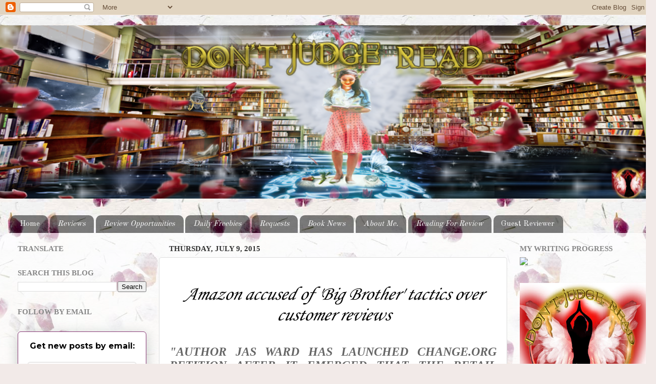

--- FILE ---
content_type: text/html; charset=UTF-8
request_url: https://dontjudgeread.blogspot.com/2015/07/amazon-accused-of-big-brother-tactics.html
body_size: 28385
content:
<!DOCTYPE html>
<html class='v2' dir='ltr' lang='en'>
<head>
<link href='https://www.blogger.com/static/v1/widgets/335934321-css_bundle_v2.css' rel='stylesheet' type='text/css'/>
<meta content='width=1100' name='viewport'/>
<meta content='text/html; charset=UTF-8' http-equiv='Content-Type'/>
<meta content='blogger' name='generator'/>
<link href='https://dontjudgeread.blogspot.com/favicon.ico' rel='icon' type='image/x-icon'/>
<link href='http://dontjudgeread.blogspot.com/2015/07/amazon-accused-of-big-brother-tactics.html' rel='canonical'/>
<link rel="alternate" type="application/atom+xml" title="Don&#39;t Judge, Read - Atom" href="https://dontjudgeread.blogspot.com/feeds/posts/default" />
<link rel="alternate" type="application/rss+xml" title="Don&#39;t Judge, Read - RSS" href="https://dontjudgeread.blogspot.com/feeds/posts/default?alt=rss" />
<link rel="service.post" type="application/atom+xml" title="Don&#39;t Judge, Read - Atom" href="https://www.blogger.com/feeds/2132948354858754267/posts/default" />

<link rel="alternate" type="application/atom+xml" title="Don&#39;t Judge, Read - Atom" href="https://dontjudgeread.blogspot.com/feeds/6062177744352237612/comments/default" />
<!--Can't find substitution for tag [blog.ieCssRetrofitLinks]-->
<link href='https://blogger.googleusercontent.com/img/b/R29vZ2xl/AVvXsEh2DFboM4L3clqYGH6SWAeQz42DlEIrFW5TdLKaweIcEBpIiyj5CkXhhfzt2d2csGaGTQyWEpc1UcFPWI8H3LZOyewaRuxXlqEoYOQdfyPUza49LVSoA25dfUiM_nRPmZ09jE9r227ccBez/s640/amhg.png' rel='image_src'/>
<meta content='http://dontjudgeread.blogspot.com/2015/07/amazon-accused-of-big-brother-tactics.html' property='og:url'/>
<meta content='&lt;center&gt;&lt;p style=&quot;font-size: 210%;&quot;&gt;&lt;font color=&quot;black&quot;&gt;&lt;i&gt;Amazon accused of &#39;Big Brother&#39; tactics over customer reviews &lt;/i&gt;&lt;/font&gt;&lt;/p&gt;&lt;/center&gt;' property='og:title'/>
<meta content='  &quot;Author Jas Ward has launched change.org petition after it emerged that the retail giant is monitoring social networks to screen would-be ...' property='og:description'/>
<meta content='https://blogger.googleusercontent.com/img/b/R29vZ2xl/AVvXsEh2DFboM4L3clqYGH6SWAeQz42DlEIrFW5TdLKaweIcEBpIiyj5CkXhhfzt2d2csGaGTQyWEpc1UcFPWI8H3LZOyewaRuxXlqEoYOQdfyPUza49LVSoA25dfUiM_nRPmZ09jE9r227ccBez/w1200-h630-p-k-no-nu/amhg.png' property='og:image'/>
<title>Don't Judge, Read: Amazon accused of 'Big Brother' tactics over customer reviews </title>
<style type='text/css'>@font-face{font-family:'Copse';font-style:normal;font-weight:400;font-display:swap;src:url(//fonts.gstatic.com/s/copse/v16/11hPGpDKz1rGb3dkFEmDUq-B.woff2)format('woff2');unicode-range:U+0000-00FF,U+0131,U+0152-0153,U+02BB-02BC,U+02C6,U+02DA,U+02DC,U+0304,U+0308,U+0329,U+2000-206F,U+20AC,U+2122,U+2191,U+2193,U+2212,U+2215,U+FEFF,U+FFFD;}@font-face{font-family:'Corsiva';font-style:normal;font-weight:400;font-display:swap;src:url(//fonts.gstatic.com/l/font?kit=zOL84pjBmb1Z8oKb8rCr7O5Gs-A&skey=b9a50c359455acd3&v=v20)format('woff2');unicode-range:U+0000-00FF,U+0131,U+0152-0153,U+02BB-02BC,U+02C6,U+02DA,U+02DC,U+0304,U+0308,U+0329,U+2000-206F,U+20AC,U+2122,U+2191,U+2193,U+2212,U+2215,U+FEFF,U+FFFD;}@font-face{font-family:'Old Standard TT';font-style:normal;font-weight:400;font-display:swap;src:url(//fonts.gstatic.com/s/oldstandardtt/v22/MwQubh3o1vLImiwAVvYawgcf2eVep1q4ZnRSZ_QG.woff2)format('woff2');unicode-range:U+0460-052F,U+1C80-1C8A,U+20B4,U+2DE0-2DFF,U+A640-A69F,U+FE2E-FE2F;}@font-face{font-family:'Old Standard TT';font-style:normal;font-weight:400;font-display:swap;src:url(//fonts.gstatic.com/s/oldstandardtt/v22/MwQubh3o1vLImiwAVvYawgcf2eVerlq4ZnRSZ_QG.woff2)format('woff2');unicode-range:U+0301,U+0400-045F,U+0490-0491,U+04B0-04B1,U+2116;}@font-face{font-family:'Old Standard TT';font-style:normal;font-weight:400;font-display:swap;src:url(//fonts.gstatic.com/s/oldstandardtt/v22/MwQubh3o1vLImiwAVvYawgcf2eVepVq4ZnRSZ_QG.woff2)format('woff2');unicode-range:U+0102-0103,U+0110-0111,U+0128-0129,U+0168-0169,U+01A0-01A1,U+01AF-01B0,U+0300-0301,U+0303-0304,U+0308-0309,U+0323,U+0329,U+1EA0-1EF9,U+20AB;}@font-face{font-family:'Old Standard TT';font-style:normal;font-weight:400;font-display:swap;src:url(//fonts.gstatic.com/s/oldstandardtt/v22/MwQubh3o1vLImiwAVvYawgcf2eVepFq4ZnRSZ_QG.woff2)format('woff2');unicode-range:U+0100-02BA,U+02BD-02C5,U+02C7-02CC,U+02CE-02D7,U+02DD-02FF,U+0304,U+0308,U+0329,U+1D00-1DBF,U+1E00-1E9F,U+1EF2-1EFF,U+2020,U+20A0-20AB,U+20AD-20C0,U+2113,U+2C60-2C7F,U+A720-A7FF;}@font-face{font-family:'Old Standard TT';font-style:normal;font-weight:400;font-display:swap;src:url(//fonts.gstatic.com/s/oldstandardtt/v22/MwQubh3o1vLImiwAVvYawgcf2eVeqlq4ZnRSZw.woff2)format('woff2');unicode-range:U+0000-00FF,U+0131,U+0152-0153,U+02BB-02BC,U+02C6,U+02DA,U+02DC,U+0304,U+0308,U+0329,U+2000-206F,U+20AC,U+2122,U+2191,U+2193,U+2212,U+2215,U+FEFF,U+FFFD;}</style>
<style id='page-skin-1' type='text/css'><!--
/*-----------------------------------------------
Blogger Template Style
Name:     Picture Window
Designer: Blogger
URL:      www.blogger.com
----------------------------------------------- */
/* Content
----------------------------------------------- */
body {
font: normal normal 17px Copse;
color: #333333;
background: #f2eae8 url(//themes.googleusercontent.com/image?id=1WK_87YaNnT8CSyJ0A7izsZtbaJgtXoQON_KMyGIlNH2-DGDRFKh5k5SCRxl1D0j-N_Xi) repeat scroll top center /* Credit: kim258 (http://www.istockphoto.com/file_closeup.php?id=368191&platform=blogger) */;
}
html body .region-inner {
min-width: 0;
max-width: 100%;
width: auto;
}
.content-outer {
font-size: 90%;
}
a:link {
text-decoration:none;
color: #993366;
}
a:visited {
text-decoration:none;
color: #cc6699;
}
a:hover {
text-decoration:underline;
color: #ff32a9;
}
.content-outer {
background: transparent none repeat scroll top left;
-moz-border-radius: 0;
-webkit-border-radius: 0;
-goog-ms-border-radius: 0;
border-radius: 0;
-moz-box-shadow: 0 0 0 rgba(0, 0, 0, .15);
-webkit-box-shadow: 0 0 0 rgba(0, 0, 0, .15);
-goog-ms-box-shadow: 0 0 0 rgba(0, 0, 0, .15);
box-shadow: 0 0 0 rgba(0, 0, 0, .15);
margin: 20px auto;
}
.content-inner {
padding: 0;
}
/* Header
----------------------------------------------- */
.header-outer {
background: rgba(0, 0, 0, 0) none repeat-x scroll top left;
_background-image: none;
color: #ffffff;
-moz-border-radius: 0;
-webkit-border-radius: 0;
-goog-ms-border-radius: 0;
border-radius: 0;
}
.Header img, .Header #header-inner {
-moz-border-radius: 0;
-webkit-border-radius: 0;
-goog-ms-border-radius: 0;
border-radius: 0;
}
.header-inner .Header .titlewrapper,
.header-inner .Header .descriptionwrapper {
padding-left: 0;
padding-right: 0;
}
.Header h1 {
font: italic bold 36px Georgia, Utopia, 'Palatino Linotype', Palatino, serif;
text-shadow: 1px 1px 3px rgba(0, 0, 0, 0.3);
}
.Header h1 a {
color: #ffffff;
}
.Header .description {
font-size: 130%;
}
/* Tabs
----------------------------------------------- */
.tabs-inner {
margin: .5em 20px 0;
padding: 0;
}
.tabs-inner .section {
margin: 0;
}
.tabs-inner .widget ul {
padding: 0;
background: rgba(0, 0, 0, 0) none repeat scroll bottom;
-moz-border-radius: 0;
-webkit-border-radius: 0;
-goog-ms-border-radius: 0;
border-radius: 0;
}
.tabs-inner .widget li {
border: none;
}
.tabs-inner .widget li a {
display: inline-block;
padding: .5em 1em;
margin-right: .25em;
color: #ffffff;
font: normal normal 15.2px Old Standard TT;
-moz-border-radius: 10px 10px 0 0;
-webkit-border-top-left-radius: 10px;
-webkit-border-top-right-radius: 10px;
-goog-ms-border-radius: 10px 10px 0 0;
border-radius: 10px 10px 0 0;
background: transparent url(https://resources.blogblog.com/blogblog/data/1kt/transparent/black50.png) repeat scroll top left;
border-right: 1px solid rgba(0, 0, 0, 0);
}
.tabs-inner .widget li:first-child a {
padding-left: 1.25em;
-moz-border-radius-topleft: 10px;
-moz-border-radius-bottomleft: 0;
-webkit-border-top-left-radius: 10px;
-webkit-border-bottom-left-radius: 0;
-goog-ms-border-top-left-radius: 10px;
-goog-ms-border-bottom-left-radius: 0;
border-top-left-radius: 10px;
border-bottom-left-radius: 0;
}
.tabs-inner .widget li.selected a,
.tabs-inner .widget li a:hover {
position: relative;
z-index: 1;
background: rgba(0, 0, 0, 0) url(https://resources.blogblog.com/blogblog/data/1kt/transparent/white80.png) repeat scroll bottom;
color: #dd3c3c;
-moz-box-shadow: 0 0 3px rgba(0, 0, 0, .15);
-webkit-box-shadow: 0 0 3px rgba(0, 0, 0, .15);
-goog-ms-box-shadow: 0 0 3px rgba(0, 0, 0, .15);
box-shadow: 0 0 3px rgba(0, 0, 0, .15);
}
/* Headings
----------------------------------------------- */
h2 {
font: normal bold 100% Georgia, Utopia, 'Palatino Linotype', Palatino, serif;
text-transform: uppercase;
color: #888888;
margin: .5em 0;
}
/* Main
----------------------------------------------- */
.main-outer {
background: transparent url(https://resources.blogblog.com/blogblog/data/1kt/transparent/white80.png) repeat scroll top left;
-moz-border-radius: 20px 20px 0 0;
-webkit-border-top-left-radius: 20px;
-webkit-border-top-right-radius: 20px;
-webkit-border-bottom-left-radius: 0;
-webkit-border-bottom-right-radius: 0;
-goog-ms-border-radius: 20px 20px 0 0;
border-radius: 20px 20px 0 0;
-moz-box-shadow: 0 1px 3px rgba(0, 0, 0, .15);
-webkit-box-shadow: 0 1px 3px rgba(0, 0, 0, .15);
-goog-ms-box-shadow: 0 1px 3px rgba(0, 0, 0, .15);
box-shadow: 0 1px 3px rgba(0, 0, 0, .15);
}
.main-inner {
padding: 15px 20px 20px;
}
.main-inner .column-center-inner {
padding: 0 0;
}
.main-inner .column-left-inner {
padding-left: 0;
}
.main-inner .column-right-inner {
padding-right: 0;
}
/* Posts
----------------------------------------------- */
h3.post-title {
margin: 0;
font: normal normal 18px Corsiva;
}
.comments h4 {
margin: 1em 0 0;
font: normal normal 18px Corsiva;
}
.date-header span {
color: #333333;
}
.post-outer {
background-color: #ffffff;
border: solid 1px #dddddd;
-moz-border-radius: 5px;
-webkit-border-radius: 5px;
border-radius: 5px;
-goog-ms-border-radius: 5px;
padding: 15px 20px;
margin: 0 -20px 20px;
}
.post-body {
line-height: 1.4;
font-size: 110%;
position: relative;
}
.post-header {
margin: 0 0 1.5em;
color: #999999;
line-height: 1.6;
}
.post-footer {
margin: .5em 0 0;
color: #999999;
line-height: 1.6;
}
#blog-pager {
font-size: 140%
}
#comments .comment-author {
padding-top: 1.5em;
border-top: dashed 1px #ccc;
border-top: dashed 1px rgba(128, 128, 128, .5);
background-position: 0 1.5em;
}
#comments .comment-author:first-child {
padding-top: 0;
border-top: none;
}
.avatar-image-container {
margin: .2em 0 0;
}
/* Comments
----------------------------------------------- */
.comments .comments-content .icon.blog-author {
background-repeat: no-repeat;
background-image: url([data-uri]);
}
.comments .comments-content .loadmore a {
border-top: 1px solid #ff32a9;
border-bottom: 1px solid #ff32a9;
}
.comments .continue {
border-top: 2px solid #ff32a9;
}
/* Widgets
----------------------------------------------- */
.widget ul, .widget #ArchiveList ul.flat {
padding: 0;
list-style: none;
}
.widget ul li, .widget #ArchiveList ul.flat li {
border-top: dashed 1px #ccc;
border-top: dashed 1px rgba(128, 128, 128, .5);
}
.widget ul li:first-child, .widget #ArchiveList ul.flat li:first-child {
border-top: none;
}
.widget .post-body ul {
list-style: disc;
}
.widget .post-body ul li {
border: none;
}
/* Footer
----------------------------------------------- */
.footer-outer {
color:#cccccc;
background: transparent url(https://resources.blogblog.com/blogblog/data/1kt/transparent/black50.png) repeat scroll top left;
-moz-border-radius: 0 0 20px 20px;
-webkit-border-top-left-radius: 0;
-webkit-border-top-right-radius: 0;
-webkit-border-bottom-left-radius: 20px;
-webkit-border-bottom-right-radius: 20px;
-goog-ms-border-radius: 0 0 20px 20px;
border-radius: 0 0 20px 20px;
-moz-box-shadow: 0 1px 3px rgba(0, 0, 0, .15);
-webkit-box-shadow: 0 1px 3px rgba(0, 0, 0, .15);
-goog-ms-box-shadow: 0 1px 3px rgba(0, 0, 0, .15);
box-shadow: 0 1px 3px rgba(0, 0, 0, .15);
}
.footer-inner {
padding: 10px 20px 20px;
}
.footer-outer a {
color: #ee98cb;
}
.footer-outer a:visited {
color: #ee77aa;
}
.footer-outer a:hover {
color: #ff32a9;
}
.footer-outer .widget h2 {
color: #aaaaaa;
}
/* Mobile
----------------------------------------------- */
html body.mobile {
height: auto;
}
html body.mobile {
min-height: 480px;
background-size: 100% auto;
}
.mobile .body-fauxcolumn-outer {
background: transparent none repeat scroll top left;
}
html .mobile .mobile-date-outer, html .mobile .blog-pager {
border-bottom: none;
background: transparent url(https://resources.blogblog.com/blogblog/data/1kt/transparent/white80.png) repeat scroll top left;
margin-bottom: 10px;
}
.mobile .date-outer {
background: transparent url(https://resources.blogblog.com/blogblog/data/1kt/transparent/white80.png) repeat scroll top left;
}
.mobile .header-outer, .mobile .main-outer,
.mobile .post-outer, .mobile .footer-outer {
-moz-border-radius: 0;
-webkit-border-radius: 0;
-goog-ms-border-radius: 0;
border-radius: 0;
}
.mobile .content-outer,
.mobile .main-outer,
.mobile .post-outer {
background: inherit;
border: none;
}
.mobile .content-outer {
font-size: 100%;
}
.mobile-link-button {
background-color: #993366;
}
.mobile-link-button a:link, .mobile-link-button a:visited {
color: #ffffff;
}
.mobile-index-contents {
color: #333333;
}
.mobile .tabs-inner .PageList .widget-content {
background: rgba(0, 0, 0, 0) url(https://resources.blogblog.com/blogblog/data/1kt/transparent/white80.png) repeat scroll bottom;
color: #dd3c3c;
}
.mobile .tabs-inner .PageList .widget-content .pagelist-arrow {
border-left: 1px solid rgba(0, 0, 0, 0);
}

--></style>
<style id='template-skin-1' type='text/css'><!--
body {
min-width: 1300px;
}
.content-outer, .content-fauxcolumn-outer, .region-inner {
min-width: 1300px;
max-width: 1300px;
_width: 1300px;
}
.main-inner .columns {
padding-left: 300px;
padding-right: 280px;
}
.main-inner .fauxcolumn-center-outer {
left: 300px;
right: 280px;
/* IE6 does not respect left and right together */
_width: expression(this.parentNode.offsetWidth -
parseInt("300px") -
parseInt("280px") + 'px');
}
.main-inner .fauxcolumn-left-outer {
width: 300px;
}
.main-inner .fauxcolumn-right-outer {
width: 280px;
}
.main-inner .column-left-outer {
width: 300px;
right: 100%;
margin-left: -300px;
}
.main-inner .column-right-outer {
width: 280px;
margin-right: -280px;
}
#layout {
min-width: 0;
}
#layout .content-outer {
min-width: 0;
width: 800px;
}
#layout .region-inner {
min-width: 0;
width: auto;
}
body#layout div.add_widget {
padding: 8px;
}
body#layout div.add_widget a {
margin-left: 32px;
}
--></style>
<style>
    body {background-image:url(\/\/themes.googleusercontent.com\/image?id=1WK_87YaNnT8CSyJ0A7izsZtbaJgtXoQON_KMyGIlNH2-DGDRFKh5k5SCRxl1D0j-N_Xi);}
    
@media (max-width: 200px) { body {background-image:url(\/\/themes.googleusercontent.com\/image?id=1WK_87YaNnT8CSyJ0A7izsZtbaJgtXoQON_KMyGIlNH2-DGDRFKh5k5SCRxl1D0j-N_Xi&options=w200);}}
@media (max-width: 400px) and (min-width: 201px) { body {background-image:url(\/\/themes.googleusercontent.com\/image?id=1WK_87YaNnT8CSyJ0A7izsZtbaJgtXoQON_KMyGIlNH2-DGDRFKh5k5SCRxl1D0j-N_Xi&options=w400);}}
@media (max-width: 800px) and (min-width: 401px) { body {background-image:url(\/\/themes.googleusercontent.com\/image?id=1WK_87YaNnT8CSyJ0A7izsZtbaJgtXoQON_KMyGIlNH2-DGDRFKh5k5SCRxl1D0j-N_Xi&options=w800);}}
@media (max-width: 1200px) and (min-width: 801px) { body {background-image:url(\/\/themes.googleusercontent.com\/image?id=1WK_87YaNnT8CSyJ0A7izsZtbaJgtXoQON_KMyGIlNH2-DGDRFKh5k5SCRxl1D0j-N_Xi&options=w1200);}}
/* Last tag covers anything over one higher than the previous max-size cap. */
@media (min-width: 1201px) { body {background-image:url(\/\/themes.googleusercontent.com\/image?id=1WK_87YaNnT8CSyJ0A7izsZtbaJgtXoQON_KMyGIlNH2-DGDRFKh5k5SCRxl1D0j-N_Xi&options=w1600);}}
  </style>
<link href='https://www.blogger.com/dyn-css/authorization.css?targetBlogID=2132948354858754267&amp;zx=ce47eb06-9b84-49f0-991d-17183ba231f6' media='none' onload='if(media!=&#39;all&#39;)media=&#39;all&#39;' rel='stylesheet'/><noscript><link href='https://www.blogger.com/dyn-css/authorization.css?targetBlogID=2132948354858754267&amp;zx=ce47eb06-9b84-49f0-991d-17183ba231f6' rel='stylesheet'/></noscript>
<meta name='google-adsense-platform-account' content='ca-host-pub-1556223355139109'/>
<meta name='google-adsense-platform-domain' content='blogspot.com'/>

<link rel="stylesheet" href="https://fonts.googleapis.com/css2?display=swap&family=Arvo&family=Lobster&family=Bree+Serif&family=Fredoka+One&family=Merriweather+Sans&family=Merienda&family=Baloo+2&family=Libre+Baskerville&family=IBM+Plex+Serif&family=Domine&family=Abril+Fatface&family=Archivo+Black&family=Fira+Sans+Condensed&family=Bebas+Neue&family=Righteous&family=Alfa+Slab+One&family=Public+Sans"></head>
<body class='loading variant-open'>
<div class='navbar section' id='navbar' name='Navbar'><div class='widget Navbar' data-version='1' id='Navbar1'><script type="text/javascript">
    function setAttributeOnload(object, attribute, val) {
      if(window.addEventListener) {
        window.addEventListener('load',
          function(){ object[attribute] = val; }, false);
      } else {
        window.attachEvent('onload', function(){ object[attribute] = val; });
      }
    }
  </script>
<div id="navbar-iframe-container"></div>
<script type="text/javascript" src="https://apis.google.com/js/platform.js"></script>
<script type="text/javascript">
      gapi.load("gapi.iframes:gapi.iframes.style.bubble", function() {
        if (gapi.iframes && gapi.iframes.getContext) {
          gapi.iframes.getContext().openChild({
              url: 'https://www.blogger.com/navbar/2132948354858754267?po\x3d6062177744352237612\x26origin\x3dhttps://dontjudgeread.blogspot.com',
              where: document.getElementById("navbar-iframe-container"),
              id: "navbar-iframe"
          });
        }
      });
    </script><script type="text/javascript">
(function() {
var script = document.createElement('script');
script.type = 'text/javascript';
script.src = '//pagead2.googlesyndication.com/pagead/js/google_top_exp.js';
var head = document.getElementsByTagName('head')[0];
if (head) {
head.appendChild(script);
}})();
</script>
</div></div>
<div class='body-fauxcolumns'>
<div class='fauxcolumn-outer body-fauxcolumn-outer'>
<div class='cap-top'>
<div class='cap-left'></div>
<div class='cap-right'></div>
</div>
<div class='fauxborder-left'>
<div class='fauxborder-right'></div>
<div class='fauxcolumn-inner'>
</div>
</div>
<div class='cap-bottom'>
<div class='cap-left'></div>
<div class='cap-right'></div>
</div>
</div>
</div>
<div class='content'>
<div class='content-fauxcolumns'>
<div class='fauxcolumn-outer content-fauxcolumn-outer'>
<div class='cap-top'>
<div class='cap-left'></div>
<div class='cap-right'></div>
</div>
<div class='fauxborder-left'>
<div class='fauxborder-right'></div>
<div class='fauxcolumn-inner'>
</div>
</div>
<div class='cap-bottom'>
<div class='cap-left'></div>
<div class='cap-right'></div>
</div>
</div>
</div>
<div class='content-outer'>
<div class='content-cap-top cap-top'>
<div class='cap-left'></div>
<div class='cap-right'></div>
</div>
<div class='fauxborder-left content-fauxborder-left'>
<div class='fauxborder-right content-fauxborder-right'></div>
<div class='content-inner'>
<header>
<div class='header-outer'>
<div class='header-cap-top cap-top'>
<div class='cap-left'></div>
<div class='cap-right'></div>
</div>
<div class='fauxborder-left header-fauxborder-left'>
<div class='fauxborder-right header-fauxborder-right'></div>
<div class='region-inner header-inner'>
<div class='header section' id='header' name='Header'><div class='widget Header' data-version='1' id='Header1'>
<div id='header-inner'>
<a href='https://dontjudgeread.blogspot.com/' style='display: block'>
<img alt='Don&#39;t Judge, Read' height='343px; ' id='Header1_headerimg' src='https://blogger.googleusercontent.com/img/b/R29vZ2xl/AVvXsEjaikNqXmtuIXaHM8piDui6zg-_wn26WZgV8tMtpNY1aAh03lkS1vqtWY_5bdM5K5q-NPgCFgHTLuySIkiGjAipgftElsWZdX3KtD85XghWZqUe6cbENFbhXqkPXjmrxdMNBMHP2461r3sm/s1300/Screenshot+2017-09-04+16.22.11.png' style='display: block' width='1300px; '/>
</a>
<div class='descriptionwrapper'>
<p class='description'><span>
</span></p>
</div>
</div>
</div></div>
</div>
</div>
<div class='header-cap-bottom cap-bottom'>
<div class='cap-left'></div>
<div class='cap-right'></div>
</div>
</div>
</header>
<div class='tabs-outer'>
<div class='tabs-cap-top cap-top'>
<div class='cap-left'></div>
<div class='cap-right'></div>
</div>
<div class='fauxborder-left tabs-fauxborder-left'>
<div class='fauxborder-right tabs-fauxborder-right'></div>
<div class='region-inner tabs-inner'>
<div class='tabs section' id='crosscol' name='Cross-Column'><div class='widget PageList' data-version='1' id='PageList1'>
<div class='widget-content'>
<ul>
<li>
<a href='http://dontjudgeread.blogspot.com/'>Home</a>
</li>
<li>
<a href='http://dontjudgeread.blogspot.com/p/my-reviews.html'><i>Reviews</i></a>
</li>
<li>
<a href='https://dontjudgeread.blogspot.com/p/review-opportunities.html'><i>Review Opportunities </i></a>
</li>
<li>
<a href='http://dontjudgeread.blogspot.com/p/promotions.html'><i>Daily Freebies </i></a>
</li>
<li>
<a href='http://dontjudgeread.blogspot.com/p/request.html'><i>Requests</i></a>
</li>
<li>
<a href='http://dontjudgeread.blogspot.com/p/blog-page.html'><i>Book News</i></a>
</li>
<li>
<a href='http://dontjudgeread.blogspot.com/p/blog.html'><i>About Me.</i></a>
</li>
<li>
<a href='http://dontjudgeread.blogspot.com/p/blog-page_51.html'><i>Reading For Review</i></a>
</li>
<li>
<a href='https://dontjudgeread.blogspot.com/p/guest-reviewer.html'>Guest Reviewer</a>
</li>
</ul>
<div class='clear'></div>
</div>
</div></div>
<div class='tabs no-items section' id='crosscol-overflow' name='Cross-Column 2'></div>
</div>
</div>
<div class='tabs-cap-bottom cap-bottom'>
<div class='cap-left'></div>
<div class='cap-right'></div>
</div>
</div>
<div class='main-outer'>
<div class='main-cap-top cap-top'>
<div class='cap-left'></div>
<div class='cap-right'></div>
</div>
<div class='fauxborder-left main-fauxborder-left'>
<div class='fauxborder-right main-fauxborder-right'></div>
<div class='region-inner main-inner'>
<div class='columns fauxcolumns'>
<div class='fauxcolumn-outer fauxcolumn-center-outer'>
<div class='cap-top'>
<div class='cap-left'></div>
<div class='cap-right'></div>
</div>
<div class='fauxborder-left'>
<div class='fauxborder-right'></div>
<div class='fauxcolumn-inner'>
</div>
</div>
<div class='cap-bottom'>
<div class='cap-left'></div>
<div class='cap-right'></div>
</div>
</div>
<div class='fauxcolumn-outer fauxcolumn-left-outer'>
<div class='cap-top'>
<div class='cap-left'></div>
<div class='cap-right'></div>
</div>
<div class='fauxborder-left'>
<div class='fauxborder-right'></div>
<div class='fauxcolumn-inner'>
</div>
</div>
<div class='cap-bottom'>
<div class='cap-left'></div>
<div class='cap-right'></div>
</div>
</div>
<div class='fauxcolumn-outer fauxcolumn-right-outer'>
<div class='cap-top'>
<div class='cap-left'></div>
<div class='cap-right'></div>
</div>
<div class='fauxborder-left'>
<div class='fauxborder-right'></div>
<div class='fauxcolumn-inner'>
</div>
</div>
<div class='cap-bottom'>
<div class='cap-left'></div>
<div class='cap-right'></div>
</div>
</div>
<!-- corrects IE6 width calculation -->
<div class='columns-inner'>
<div class='column-center-outer'>
<div class='column-center-inner'>
<div class='main section' id='main' name='Main'><div class='widget Blog' data-version='1' id='Blog1'>
<div class='blog-posts hfeed'>

          <div class="date-outer">
        
<h2 class='date-header'><span>Thursday, July 9, 2015</span></h2>

          <div class="date-posts">
        
<div class='post-outer'>
<div class='post hentry uncustomized-post-template' itemprop='blogPost' itemscope='itemscope' itemtype='http://schema.org/BlogPosting'>
<meta content='https://blogger.googleusercontent.com/img/b/R29vZ2xl/AVvXsEh2DFboM4L3clqYGH6SWAeQz42DlEIrFW5TdLKaweIcEBpIiyj5CkXhhfzt2d2csGaGTQyWEpc1UcFPWI8H3LZOyewaRuxXlqEoYOQdfyPUza49LVSoA25dfUiM_nRPmZ09jE9r227ccBez/s640/amhg.png' itemprop='image_url'/>
<meta content='2132948354858754267' itemprop='blogId'/>
<meta content='6062177744352237612' itemprop='postId'/>
<a name='6062177744352237612'></a>
<h3 class='post-title entry-title' itemprop='name'>
<center><p style="font-size: 210%;"><font color="black"><i>Amazon accused of 'Big Brother' tactics over customer reviews </i></font></p></center>
</h3>
<div class='post-header'>
<div class='post-header-line-1'></div>
</div>
<div class='post-body entry-content' id='post-body-6062177744352237612' itemprop='description articleBody'>
<div dir="ltr" style="text-align: left;" trbidi="on">
<h2 style="text-align: justify;">
<em><span style="color: #666666; font-size: x-large;">"Author Jas Ward has launched change.org petition after it emerged that the retail giant is monitoring social networks to screen would-be reviewers."</span></em></h2>
<div style="text-align: left;">
&nbsp;</div>
<div class="separator" style="clear: both; text-align: left;">
<a href="https://blogger.googleusercontent.com/img/b/R29vZ2xl/AVvXsEh2DFboM4L3clqYGH6SWAeQz42DlEIrFW5TdLKaweIcEBpIiyj5CkXhhfzt2d2csGaGTQyWEpc1UcFPWI8H3LZOyewaRuxXlqEoYOQdfyPUza49LVSoA25dfUiM_nRPmZ09jE9r227ccBez/s1600/amhg.png" imageanchor="1" style="margin-left: 1em; margin-right: 1em;"><img border="0" height="384" src="https://blogger.googleusercontent.com/img/b/R29vZ2xl/AVvXsEh2DFboM4L3clqYGH6SWAeQz42DlEIrFW5TdLKaweIcEBpIiyj5CkXhhfzt2d2csGaGTQyWEpc1UcFPWI8H3LZOyewaRuxXlqEoYOQdfyPUza49LVSoA25dfUiM_nRPmZ09jE9r227ccBez/s640/amhg.png" width="640" /></a></div>
<div style="text-align: left;">
&nbsp;</div>
<div style="text-align: left;">
<br /></div>
<div class="MsoNormal" style="margin: 0cm 0cm 0pt; text-align: left;">
<span style="font-family: Georgia, &quot;Times New Roman&quot;, serif; font-size: large;">What the hell Amazon? I
opened up my news feed and this is what pops out at me. Not impressed with you
right now. It&#8217;s bad enough that I have to make sure I don't use <i style="mso-bidi-font-style: normal;">obscene</i> words in my reviews, (<i style="mso-bidi-font-style: normal;">I had one review I had to revise three
times just to find out what <strong>bad word</strong> I used. To this day I still don&#8217;t know, because
I didn&#8217;t use any!).</i> But now you&#8217;re&nbsp; telling me who and what I can't
review because I might be "<em><span style="font-family: &quot;Calibri&quot;,&quot;sans-serif&quot;; mso-ascii-theme-font: minor-latin; mso-bidi-font-family: &quot;Times New Roman&quot;; mso-bidi-theme-font: minor-bidi; mso-hansi-theme-font: minor-latin;">friends</span></em>"
with the author/seller, through social media?</span></div>
<div class="MsoNormal" style="margin: 0cm 0cm 0pt; text-align: left;">
<span style="font-family: Georgia, &quot;Times New Roman&quot;, serif; font-size: large;"></span><br /></div>
<div class="separator" style="clear: both; margin: 0cm 0cm 0pt; text-align: left;">
<a href="https://blogger.googleusercontent.com/img/proxy/AVvXsEgJlInbXtpdUOG0F1Kxllbe0CEzqXLLbWcrKa7u-zZQUq5bXB_90Fp8AWQASE0a5p2hre60kIlkJJAT0gHixT9928KbrSWCjRAO9vqjlscYJpm7vCw7GSIyWSMTQ3ERFQ8uGOAOFC6DIzHcdS-huOV2Akj5aVw4WtLNfEOsvtbBAJuA=" imageanchor="1" style="margin-left: 1em; margin-right: 1em;"><img border="0" height="171" src="https://lh3.googleusercontent.com/blogger_img_proxy/AEn0k_sVPSFleWoCLivHsMljbZO_Vx9xS78KZ5lzvXu6DvYScu1vN84R8bNVrgs88JSNZJPmgVOBj2JEEGch7K9XyTJa3ge5UQSCMH2opuU2wk7vk1ZieCSF5UgJfptXbAtXlv0GIImu=s0-d" width="320"></a></div>
<div class="separator" style="clear: both; margin: 0cm 0cm 0pt; text-align: left;">
&nbsp;</div>
<div class="MsoNormal" style="margin: 0cm 0cm 0pt; text-align: left;">
<span style="font-family: Georgia, &quot;Times New Roman&quot;, serif; font-size: large;">Of all damn things to look at.
Social Media is a big part of advertising, and connecting with fans. Taylor
Swift has master this. In saying that, all the fans she has connect with can no
longer review her works because they're now, according to Amazon, are &#8220;<em>friends</em>?&#8221;. The
hell, really?</span></div>
<div class="MsoNormal" style="margin: 0cm 0cm 0pt; text-align: left;">
<span style="font-family: Georgia; font-size: large;"></span>&nbsp;</div>
<div style="text-align: left;">
<span style="font-family: Georgia, &quot;Times New Roman&quot;, serif; font-size: large;">
</span></div>
<div style="text-align: left;">
<a href="http://www.theguardian.com/books/2015/jul/09/amazon-accused-big-brother-tactics-customer-reviews-jas-ward" target="_blank"><span style="font-family: Georgia, &quot;Times New Roman&quot;, serif; font-size: large;">"<em>If you interact with an author in any way online, beware: Amazon might decide that you&#8217;re &#8220;friends&#8221; and ban you from leaving a review of their latest book</em>"</span></a></div>
<div style="text-align: left;">
&nbsp;</div>
<div style="text-align: left;">
<span style="font-size: large;"><span style="font-family: Georgia, &quot;Times New Roman&quot;, serif;">

</span></span></div>
<div class="MsoNormal" style="margin: 0cm 0cm 0pt; text-align: left;">
<span style="mso-spacerun: yes;"></span><span style="font-family: Georgia, &quot;Times New Roman&quot;, serif; font-size: large;">I don't know about you, but for me, and who I
call a friend, is none of Amazon's business. Not only that, but how the hell can
Amazon tell if you're truly "<em><span style="font-family: &quot;Calibri&quot;,&quot;sans-serif&quot;; mso-ascii-theme-font: minor-latin; mso-bidi-font-family: &quot;Times New Roman&quot;; mso-bidi-theme-font: minor-bidi; mso-hansi-theme-font: minor-latin;">friends</span></em>" and
not simply acquaintances, or business associates? I mean, if I tag an author on Twitter
or Facebook, that links back to my review, does that make us "<em><span style="font-family: &quot;Calibri&quot;,&quot;sans-serif&quot;; mso-ascii-theme-font: minor-latin; mso-bidi-font-family: &quot;Times New Roman&quot;; mso-bidi-theme-font: minor-bidi; mso-hansi-theme-font: minor-latin;">friends</span></em>."? No, that&#8217;s like
saying, oh I saw George Clooney in the airport, we didn&#8217;t talk face to face,
but I twitted about it, we&#8217;re like totally best friend now.</span><span style="font-family: Georgia, &quot;Times New Roman&quot;, serif; font-size: large; margin-left: 1em; margin-right: 1em;"></span></div>
<span style="font-family: Georgia, &quot;Times New Roman&quot;, serif; font-size: large; margin-left: 1em; margin-right: 1em;"><div class="separator" style="clear: both; margin: 0cm 0cm 0pt; text-align: left;">
<br />
<img src="https://lh3.googleusercontent.com/blogger_img_proxy/AEn0k_s6Avf7QiCEEHqhVzjabrpKKpqbnhlAfl07sdGn318_WNhjmqklhyh_Pssjr0xxr5xCFx6HhI1gxnt7h0JJUoIRzksyzLPbbL5Y1i3yMwBnAExSRmCxPx6_wvUJC19aRWn-zyx-l0gxowsIBsUci0jrO73eSIFOzE6iMxULuP5I=s0-d" width="250">
</div>
</span><div class="separator" style="clear: both; margin: 0cm 0cm 0pt; text-align: left;">
<br /></div>
<div class="MsoNormal" style="margin: 0cm 0cm 0pt; text-align: left;">
<a href="http://www.theguardian.com/books/2015/jul/09/amazon-accused-big-brother-tactics-customer-reviews-jas-ward" target="_blank"><span style="font-size: large;"><span style="font-family: Georgia, &quot;Times New Roman&quot;, serif;">"<em>The online retailer appears to have tightened up its review policy to weed out people boosting their mates&#8217; books with glowing notices"</em></span></span></a></div>
<div style="text-align: left;">
<span style="font-family: Georgia, &quot;Times New Roman&quot;, serif; font-size: large;">

</span></div>
<div style="text-align: left;">
<span style="font-family: Georgia; font-size: large;"></span>&nbsp;</div>
<div class="MsoNormal" style="margin: 0cm 0cm 0pt; text-align: left;">
<span style="mso-spacerun: yes;"></span><span style="font-size: large;"><span style="font-family: Georgia, &quot;Times New Roman&quot;, serif;">I&#8217;m not a biases person, unless it&#8217;s about
family (<i style="mso-bidi-font-style: normal;">because they&#8217;re awesome</i>), and
no-one in my family is a published author; nor do they sell things online. (<i style="mso-bidi-font-style: normal;">I could be wrong about the selling part, because
my family is huge</i>.)&nbsp;<span style="mso-spacerun: yes;">&nbsp;</span></span></span></div>
<div style="text-align: left;">
<span style="font-family: Georgia, &quot;Times New Roman&quot;, serif; font-size: large;">
</span></div>
<div style="text-align: left;">
<span style="font-family: Georgia; font-size: large;"></span>&nbsp;</div>
<div class="MsoNormal" style="margin: 0cm 0cm 0pt; text-align: left;">
<span style="mso-spacerun: yes;"><span style="color: #0066cc;"><a href="http://www.theguardian.com/books/2015/jul/09/amazon-accused-big-brother-tactics-customer-reviews-jas-ward" target="_blank"><span style="font-family: Georgia, &quot;Times New Roman&quot;, serif;"><span style="font-size: large;"><em>"but whatever algorithms they&#8217;re using to work this out seem also to be catching anyone who engages with their favourite writers on social media.</em>"<o:p></o:p></span></span></a></span></span></div>
<div style="text-align: left;">
<span style="font-family: Georgia, &quot;Times New Roman&quot;, serif; font-size: large;">

</span></div>
<div style="text-align: left;">
<span style="font-family: Georgia; font-size: large;"></span>&nbsp;</div>
<div class="MsoNormal" style="margin: 0cm 0cm 0pt; text-align: left;">
<span style="font-family: Georgia, &quot;Times New Roman&quot;, serif; font-size: medium; mso-ascii-font-family: Calibri; mso-hansi-font-family: Calibri;"><span style="font-size: large;">Every fan wants to connect, show support and
follow what the author is doing.&nbsp;Fans what to be the first to know when
a new book is being release, a cover reveal, or grabbing an interview for their
blog. Now, that brings up the question, if you interview an author, are you now
considered their "<i style="mso-bidi-font-style: normal;">friend</i>" in
Amazon's eyes? Or, when you receive a book for free, for your honest review,
from the author, will amazon forbid you from posting a review because you had directed
contact? I want to scream right now.</span> </span></div>
<div class="MsoNormal" style="margin: 0cm 0cm 0pt; text-align: left;">
&nbsp;</div>
<div style="text-align: left;">
<span style="font-family: Georgia, &quot;Times New Roman&quot;, serif; font-size: large;"></span><br /></div>
<div style="text-align: left;">
<img height="163" src="https://lh3.googleusercontent.com/blogger_img_proxy/AEn0k_tyM9Gl6E8GCXJdNeHUBm2Jqj0bkYkwPRYfUBPqqQYC8emzlqyk60Q1Y1omGPt7K_U8-E4Yz1tajGdsU5_48zAt9U8P8pj_uqO7AXsSTIBbQInYMQaZe_w=s0-d" width="400">
</div>
<div style="text-align: left;">
&nbsp;</div>
<div style="text-align: left;">
</div>
<div class="MsoNormal" style="margin: 0cm 0cm 0pt; text-align: left;">
<span style="font-family: Georgia, &quot;Times New Roman&quot;, serif; font-size: large;"></span>&nbsp;</div>
<div class="MsoNormal" style="margin: 0cm 0cm 0pt; text-align: left;">
<span style="font-family: Georgia, &quot;Times New Roman&quot;, serif; font-size: large;">A petition has&nbsp;<o:p></o:p>started.</span></div>
<div class="MsoNormal" style="margin: 0cm 0cm 0pt; text-align: left;">
<span style="font-family: Georgia; font-size: large;"></span>&nbsp;</div>
<div class="MsoNormal" style="margin: 0cm 0cm 0pt; text-align: left;">
<em><span style="color: blue;"><span style="font-family: Georgia, &quot;Times New Roman&quot;, serif; font-size: large;">"The policy has prompted allegations of &#8220;Big Brother&#8221;
activity and sparked<span style="color: #0b5394;"> </span></span><a data-component="in-body-link" data-link-name="in body link" href="https://www.change.org/p/amazon-com-amazon-change-the-you-know-this-author-policy" target="_blank"><span style="color: #0b5394; font-family: Georgia, &quot;Times New Roman&quot;, serif; font-size: large; mso-ascii-theme-font: minor-latin; mso-hansi-theme-font: minor-latin;">a petition calling on Amazon toreverse the decision</span></a><span style="font-size: large;"><span style="font-family: Georgia, &quot;Times New Roman&quot;, serif;"><span style="color: #0b5394;">,</span> organised by US romance author Jas
Ward, which is heading towards 11,000 signatures as of Thursday morning. Ward
has penned an open letter to Amazon on the <span style="color: #0b5394; font-family: &quot;Calibri&quot;,&quot;sans-serif&quot;; mso-ascii-theme-font: minor-latin; mso-hansi-theme-font: minor-latin;"><a href="http://change.org/">change.org</a></span>
petition site, writing:"</span></span></span></em></div>
<div class="MsoNormal" style="margin: 0cm 0cm 0pt; text-align: left;">
<em><span style="color: blue;"><span style="font-size: large;"><span style="font-family: Georgia, &quot;Times New Roman&quot;, serif;"><o:p></o:p></span></span></span></em>&nbsp;</div>
<div class="MsoNormal" style="margin: 0cm 0cm 0pt; text-align: left;">
<span style="font-family: Georgia, &quot;Times New Roman&quot;, serif; font-size: large;">

</span><span style="font-family: Georgia, &quot;Times New Roman&quot;, serif; font-size: large;">Amazon, you disappoint me. </span></div>
<div class="MsoNormal" style="margin: 0cm 0cm 0pt; text-align: left;">
&nbsp;</div>
<div class="MsoNormal" style="margin: 0cm 0cm 0pt; text-align: left;">
<span style="font-family: Georgia, &quot;Times New Roman&quot;, serif; font-size: large;">What
do you think about this? </span><a href="http://www.theguardian.com/books/2015/jul/09/amazon-accused-big-brother-tactics-customer-reviews-jas-ward" target="_blank"><span style="font-family: Georgia, &quot;Times New Roman&quot;, serif; font-size: large;">Read the Full article</span></a><span style="font-family: Georgia, &quot;Times New Roman&quot;, serif; font-size: large;"> and tell me what you think in the
comments below, or tell us if you have been snagged by amazon for this obscene
policy.</span><o:p></o:p></div>
<div class="MsoNormal" style="margin: 0cm 0cm 0pt; text-align: left;">
<span style="font-family: Georgia;"><span style="font-family: Times New Roman;">

</span></span></div>
<div class="MsoNormal" style="margin: 0cm 0cm 0pt; text-align: left;">
<span style="font-family: Georgia, &quot;Times New Roman&quot;, serif; font-size: large;">

</span></div>
<div style="text-align: left;">
</div>
<div style="text-align: left;">
<span style="font-family: Georgia, &quot;Times New Roman&quot;, serif; font-size: large;">

</span></div>
<div style="text-align: left;">
<span style="font-family: Georgia, &quot;Times New Roman&quot;, serif; font-size: large;"></span><br /></div>
<div style="text-align: left;">
&nbsp;</div>
</div>

<!-- Blogger automated replacement: "https://images-blogger-opensocial.googleusercontent.com/gadgets/proxy?url=http%3A%2F%2Fwww.les-transferts.com%2Fwp-content%2Fuploads%2F2015%2F07%2Flarge.gif&amp;container=blogger&amp;gadget=a&amp;rewriteMime=image%2F*" with "https://blogger.googleusercontent.com/img/proxy/AVvXsEgJlInbXtpdUOG0F1Kxllbe0CEzqXLLbWcrKa7u-zZQUq5bXB_90Fp8AWQASE0a5p2hre60kIlkJJAT0gHixT9928KbrSWCjRAO9vqjlscYJpm7vCw7GSIyWSMTQ3ERFQ8uGOAOFC6DIzHcdS-huOV2Akj5aVw4WtLNfEOsvtbBAJuA=" -->
<div style='clear: both;'></div>
</div>
<div class='post-footer'>
<div class='post-footer-line post-footer-line-1'>
<span class='post-author vcard'>
Posted by
<span class='fn' itemprop='author' itemscope='itemscope' itemtype='http://schema.org/Person'>
<meta content='https://www.blogger.com/profile/16165531295172810785' itemprop='url'/>
<a class='g-profile' href='https://www.blogger.com/profile/16165531295172810785' rel='author' title='author profile'>
<span itemprop='name'>Don&#39;t Judge, Read</span>
</a>
</span>
</span>
<span class='post-timestamp'>
at
<meta content='http://dontjudgeread.blogspot.com/2015/07/amazon-accused-of-big-brother-tactics.html' itemprop='url'/>
<a class='timestamp-link' href='https://dontjudgeread.blogspot.com/2015/07/amazon-accused-of-big-brother-tactics.html' rel='bookmark' title='permanent link'><abbr class='published' itemprop='datePublished' title='2015-07-09T09:58:00-04:00'>7/09/2015 09:58:00 AM</abbr></a>
</span>
<span class='post-comment-link'>
</span>
<span class='post-icons'>
<span class='item-action'>
<a href='https://www.blogger.com/email-post/2132948354858754267/6062177744352237612' title='Email Post'>
<img alt='' class='icon-action' height='13' src='https://resources.blogblog.com/img/icon18_email.gif' width='18'/>
</a>
</span>
<span class='item-control blog-admin pid-801075959'>
<a href='https://www.blogger.com/post-edit.g?blogID=2132948354858754267&postID=6062177744352237612&from=pencil' title='Edit Post'>
<img alt='' class='icon-action' height='18' src='https://resources.blogblog.com/img/icon18_edit_allbkg.gif' width='18'/>
</a>
</span>
</span>
<div class='post-share-buttons goog-inline-block'>
<a class='goog-inline-block share-button sb-email' href='https://www.blogger.com/share-post.g?blogID=2132948354858754267&postID=6062177744352237612&target=email' target='_blank' title='Email This'><span class='share-button-link-text'>Email This</span></a><a class='goog-inline-block share-button sb-blog' href='https://www.blogger.com/share-post.g?blogID=2132948354858754267&postID=6062177744352237612&target=blog' onclick='window.open(this.href, "_blank", "height=270,width=475"); return false;' target='_blank' title='BlogThis!'><span class='share-button-link-text'>BlogThis!</span></a><a class='goog-inline-block share-button sb-twitter' href='https://www.blogger.com/share-post.g?blogID=2132948354858754267&postID=6062177744352237612&target=twitter' target='_blank' title='Share to X'><span class='share-button-link-text'>Share to X</span></a><a class='goog-inline-block share-button sb-facebook' href='https://www.blogger.com/share-post.g?blogID=2132948354858754267&postID=6062177744352237612&target=facebook' onclick='window.open(this.href, "_blank", "height=430,width=640"); return false;' target='_blank' title='Share to Facebook'><span class='share-button-link-text'>Share to Facebook</span></a><a class='goog-inline-block share-button sb-pinterest' href='https://www.blogger.com/share-post.g?blogID=2132948354858754267&postID=6062177744352237612&target=pinterest' target='_blank' title='Share to Pinterest'><span class='share-button-link-text'>Share to Pinterest</span></a>
</div>
</div>
<div class='post-footer-line post-footer-line-2'>
<span class='post-labels'>
</span>
</div>
<div class='post-footer-line post-footer-line-3'>
<span class='post-location'>
</span>
</div>
</div>
</div>
<div class='comments' id='comments'>
<a name='comments'></a>
<h4>No comments:</h4>
<div id='Blog1_comments-block-wrapper'>
<dl class='avatar-comment-indent' id='comments-block'>
</dl>
</div>
<p class='comment-footer'>
<div class='comment-form'>
<a name='comment-form'></a>
<h4 id='comment-post-message'>Post a Comment</h4>
<p>Please be respectful, all comments are moderated. Please reframe from comment fights, everyone has a right to their own opinion, if you don&#39;t like it, to bad. <br /><br />I love to hear your thoughts, and crazy idea&#39;s. I&#39;ll make very effort to replay to your comment and views. :)<br /><br />-Cheers.  </p>
<a href='https://www.blogger.com/comment/frame/2132948354858754267?po=6062177744352237612&hl=en&saa=85391&origin=https://dontjudgeread.blogspot.com' id='comment-editor-src'></a>
<iframe allowtransparency='true' class='blogger-iframe-colorize blogger-comment-from-post' frameborder='0' height='410px' id='comment-editor' name='comment-editor' src='' width='100%'></iframe>
<script src='https://www.blogger.com/static/v1/jsbin/2830521187-comment_from_post_iframe.js' type='text/javascript'></script>
<script type='text/javascript'>
      BLOG_CMT_createIframe('https://www.blogger.com/rpc_relay.html');
    </script>
</div>
</p>
</div>
</div>

        </div></div>
      
</div>
<div class='blog-pager' id='blog-pager'>
<span id='blog-pager-newer-link'>
<a class='blog-pager-newer-link' href='https://dontjudgeread.blogspot.com/2015/07/the-cover-for-glass-sword-sequel-to-red.html' id='Blog1_blog-pager-newer-link' title='Newer Post'>Newer Post</a>
</span>
<span id='blog-pager-older-link'>
<a class='blog-pager-older-link' href='https://dontjudgeread.blogspot.com/2015/07/review-update-otomen-vol-1.html' id='Blog1_blog-pager-older-link' title='Older Post'>Older Post</a>
</span>
<a class='home-link' href='https://dontjudgeread.blogspot.com/'>Home</a>
</div>
<div class='clear'></div>
<div class='post-feeds'>
<div class='feed-links'>
Subscribe to:
<a class='feed-link' href='https://dontjudgeread.blogspot.com/feeds/6062177744352237612/comments/default' target='_blank' type='application/atom+xml'>Post Comments (Atom)</a>
</div>
</div>
</div></div>
</div>
</div>
<div class='column-left-outer'>
<div class='column-left-inner'>
<aside>
<div class='sidebar section' id='sidebar-left-1'><div class='widget Translate' data-version='1' id='Translate1'>
<h2 class='title'>Translate</h2>
<div id='google_translate_element'></div>
<script>
    function googleTranslateElementInit() {
      new google.translate.TranslateElement({
        pageLanguage: 'en',
        autoDisplay: 'true',
        layout: google.translate.TranslateElement.InlineLayout.VERTICAL
      }, 'google_translate_element');
    }
  </script>
<script src='//translate.google.com/translate_a/element.js?cb=googleTranslateElementInit'></script>
<div class='clear'></div>
</div><div class='widget BlogSearch' data-version='1' id='BlogSearch1'>
<h2 class='title'>Search This Blog</h2>
<div class='widget-content'>
<div id='BlogSearch1_form'>
<form action='https://dontjudgeread.blogspot.com/search' class='gsc-search-box' target='_top'>
<table cellpadding='0' cellspacing='0' class='gsc-search-box'>
<tbody>
<tr>
<td class='gsc-input'>
<input autocomplete='off' class='gsc-input' name='q' size='10' title='search' type='text' value=''/>
</td>
<td class='gsc-search-button'>
<input class='gsc-search-button' title='search' type='submit' value='Search'/>
</td>
</tr>
</tbody>
</table>
</form>
</div>
</div>
<div class='clear'></div>
</div><div class='widget HTML' data-version='1' id='HTML6'>
<h2 class='title'>Follow By Email</h2>
<div class='widget-content'>
<style>@import url('https://fonts.googleapis.com/css?family=Montserrat:700');@import url('https://fonts.googleapis.com/css?family=Montserrat:400');
.form-preview {
  display: flex;
  flex-direction: column;
  justify-content: center;
  margin-top: 30px;
  padding: clamp(17px, 5%, 40px) clamp(17px, 7%, 50px);
  max-width: none;
  border-radius: 6px;
  box-shadow: 0 5px 25px rgba(34, 60, 47, 0.25);
}
.form-preview,
.form-preview *{
  box-sizing: border-box;
}
.form-preview .preview-heading {
  width: 100%;
}
.form-preview .preview-heading h5{
  margin-top: 0;
  margin-bottom: 0;
}
.form-preview .preview-input-field {
  margin-top: 20px;
  width: 100%;
}
.form-preview .preview-input-field input {
  width: 100%;
  height: 40px;
  border-radius: 6px;
  border: 2px solid #e9e8e8;
  background-color: #fff;
  outline: none;
}
.form-preview .preview-input-field input {
  color: #000000;
  font-family: "Montserrat";
  font-size: 14px;
  font-weight: 400;
  line-height: 20px;
  text-align: center;
}
.form-preview .preview-input-field input::placeholder {
  color: #000000;
  opacity: 1;
}

.form-preview .preview-input-field input:-ms-input-placeholder {
  color: #000000;
}

.form-preview .preview-input-field input::-ms-input-placeholder {
  color: #000000;
}
.form-preview .preview-submit-button {
  margin-top: 10px;
  width: 100%;
}
.form-preview .preview-submit-button button {
  width: 100%;
  height: 40px;
  border: 0;
  border-radius: 6px;
  line-height: 0px;
}
.form-preview .preview-submit-button button:hover {
  cursor: pointer;
}
</style><form data-v-2eba2140="" action="https://api.follow.it/subscription-form/[base64]/8" method="post"><div data-v-2eba2140="" class="form-preview" style="background-color: rgb(255, 255, 255); border-style: solid; border-width: 1px; border-color: rgb(137, 58, 120); position: relative;"><div data-v-2eba2140="" class="preview-heading"><h5 data-v-2eba2140="" style="text-transform: none !important; font-family: Montserrat; font-weight: bold; color: rgb(0, 0, 0); font-size: 16px; text-align: center;">Get new posts by email:</h5></div> <div data-v-2eba2140="" class="preview-input-field"><input data-v-2eba2140="" type="email" name="email" required="required" placeholder="Enter your email here" spellcheck="false" style="text-transform: none !important; font-family: Montserrat; font-weight: normal; color: rgb(0, 0, 0); font-size: 14px; text-align: center; background-color: rgb(255, 255, 255);" /></div> <div data-v-2eba2140="" class="preview-submit-button"><button data-v-2eba2140="" type="submit" style="text-transform: none !important; font-family: Montserrat; font-weight: bold; color: rgb(255, 255, 255); font-size: 16px; text-align: center; background-color: rgb(0, 0, 0);">Subscribe</button></div></div></form>
</div>
<div class='clear'></div>
</div><div class='widget Text' data-version='1' id='Text3'>
<h2 class='title'>Take The Pledge</h2>
<div class='widget-content'>
<a href="http://www.50bookpledge.ca/"><img src="https://blogger.googleusercontent.com/img/b/R29vZ2xl/AVvXsEhtxWt_v7sVkC3ZDU6HSYenKB4hVEr7JxP9VbHzZxxHSPQUzOlHAtxLiIlJu1YgXKmcO1DwtN7sr_kn1vvDitRqycznxb2QnE4evazUUy2B8H2qPl1FbX-mls0CSKaoI22F4lOU53Gmx7MN/s0/50_Book_Pledge_2018-removebg-preview.png" width="150" / /></a>
</div>
<div class='clear'></div>
</div><div class='widget HTML' data-version='1' id='HTML5'>
<h2 class='title'>Follow me</h2>
<div class='widget-content'>
<a href="https://twitter.com/emilyannwalsh09/" style="margin-left: 1em; margin-right: 1em;"><img  height="95" src="https://cdn.dribbble.com/users/33376/screenshots/611962/attachments/49912/twitter.png?compress=1&amp;resize=400x300" width="150" /></a><br /><a href="https://www.instagram.com/dontjudgeread/"><img height="86" src="https://blogger.googleusercontent.com/img/b/R29vZ2xl/AVvXsEhDCVCsDe1zAOFheje_07U_9vpYfjugNfwd2u0ueZtDOo6VOQUjK6acATOppVZUimgxprPIL8g_3zP0jYg-GnIcONTtym0iatKS4SDpYngLoYZ0DR0kNCn1oZawLYePW1IeZ9omR9cNAizZ/s320/instagram-button.png" width="250" / /></a><br /><a href="https://www.youtube.com/channel/UCcz4rrkSmK7fTet1vRy580w?view_as=subscriber"><img height="88" src="https://blogger.googleusercontent.com/img/b/R29vZ2xl/AVvXsEiws5nedg4CZbEwq9u_uQdf_KTE7SQGSv_XfY1IZydGKx_HQFx8k4Uwl6mPDUWiQaUILM5CBD4j21aaLc_TvLUneYJauMloVUjz_Z5ZaiJi18dEQZT914FMk5nRCCf1uw6yqfwXeYbyddDT/s320/youtube-subscribe.png" width="250" / /></a>
</div>
<div class='clear'></div>
</div><div class='widget Text' data-version='1' id='Text4'>
<div class='widget-content'>
<script type="text/javascript" src="https://widget.bloglovin.com/widget/scripts/bl.js"></script><a class="bloglovin-widget" href="http://www.bloglovin.com/blogs/dont-judge-read-13671551" target="_blank" data-blog-id="13671551" data-img-src="http://www.bloglovin.com/widget/bilder/en/widget.gif?id=13671551"><img alt="Don&#39;t Judge, Read" src="https://lh3.googleusercontent.com/blogger_img_proxy/AEn0k_ueOQqHxZY4AiFDW0CZpm6ppreNurPYUQ9Q60aPzqAVkr-DrYMNAsbIbF-W5PrS_sXeKTJz13-d9o4BBMqMjvL0kLR6Nglvq89KNu_jNpjkYoYAX8IfLYdzOqKoVkduqHzohUc=s0-d"></a>
</div>
<div class='clear'></div>
</div><div class='widget Text' data-version='1' id='Text14'>
<div class='widget-content'>
<div class="g-person" data-width="273" data-href="//plus.google.com/u/0/117382192372705427551" data-theme="dark" data-layout="landscape" data-rel="author"></div>
</div>
<div class='clear'></div>
</div><div class='widget Followers' data-version='1' id='Followers1'>
<h2 class='title'>Followers</h2>
<div class='widget-content'>
<div id='Followers1-wrapper'>
<div style='margin-right:2px;'>
<div><script type="text/javascript" src="https://apis.google.com/js/platform.js"></script>
<div id="followers-iframe-container"></div>
<script type="text/javascript">
    window.followersIframe = null;
    function followersIframeOpen(url) {
      gapi.load("gapi.iframes", function() {
        if (gapi.iframes && gapi.iframes.getContext) {
          window.followersIframe = gapi.iframes.getContext().openChild({
            url: url,
            where: document.getElementById("followers-iframe-container"),
            messageHandlersFilter: gapi.iframes.CROSS_ORIGIN_IFRAMES_FILTER,
            messageHandlers: {
              '_ready': function(obj) {
                window.followersIframe.getIframeEl().height = obj.height;
              },
              'reset': function() {
                window.followersIframe.close();
                followersIframeOpen("https://www.blogger.com/followers/frame/2132948354858754267?colors\x3dCgt0cmFuc3BhcmVudBILdHJhbnNwYXJlbnQaByMzMzMzMzMiByM5OTMzNjYqC3RyYW5zcGFyZW50MgcjODg4ODg4OgcjMzMzMzMzQgcjOTkzMzY2SgcjMDAwMDAwUgcjOTkzMzY2Wgt0cmFuc3BhcmVudA%3D%3D\x26pageSize\x3d21\x26hl\x3den\x26origin\x3dhttps://dontjudgeread.blogspot.com");
              },
              'open': function(url) {
                window.followersIframe.close();
                followersIframeOpen(url);
              }
            }
          });
        }
      });
    }
    followersIframeOpen("https://www.blogger.com/followers/frame/2132948354858754267?colors\x3dCgt0cmFuc3BhcmVudBILdHJhbnNwYXJlbnQaByMzMzMzMzMiByM5OTMzNjYqC3RyYW5zcGFyZW50MgcjODg4ODg4OgcjMzMzMzMzQgcjOTkzMzY2SgcjMDAwMDAwUgcjOTkzMzY2Wgt0cmFuc3BhcmVudA%3D%3D\x26pageSize\x3d21\x26hl\x3den\x26origin\x3dhttps://dontjudgeread.blogspot.com");
  </script></div>
</div>
</div>
<div class='clear'></div>
</div>
</div><div class='widget HTML' data-version='1' id='HTML1'>
<div class='widget-content'>
<script src="//ajax.googleapis.com/ajax/libs/jquery/1.9.0/jquery.min.js"></script>

<script type="text/javascript">
$(document).ready(function() { 
	
	$("span.spoiler").hide();
	
	 $('<a class="reveal">View Spoiler &raquo;</a> ').insertBefore('.spoiler');

	$("a.reveal").click(function(){
		$(this).parents("p").children("span.spoiler").fadeIn(100);
		$(this).parents("p").children("a.reveal").fadeOut(100);
	});

}); 
</script>
</div>
<div class='clear'></div>
</div><div class='widget Text' data-version='1' id='Text9'>
<h2 class='title'>My Quotes</h2>
<div class='widget-content'>
<div style="border: 2px solid #EBE8D5; border-radius:10px; padding: 0px 7px 0px 7px;"><h3 style=""><a href="https://www.goodreads.com/user/show/27178483-emily-ann" style="text-decoration: none;color:#aaa;font-family:georgia,serif;font-style:italic;">Emily-Ann&#8217;s quotes</a></h3><br/><div id="gr_quote_body">&quot;Wish I could say it was a deviously clever move, but the truth is I&#8217;ve got grace management issues.&quot;&mdash; <a href="https://www.goodreads.com/author/quotes/5393357.A_E_Kirk" title="A&amp;amp;E Kirk quotes">A&amp;E Kirk</a><br/><br/></div><script src="https://www.goodreads.com/quotes/widget/27178483-emily-ann?v=2" type="text/javascript"></script><div style="text-align: right;"><a href="https://www.goodreads.com/quotes" style="color: #382110; text-decoration: none; font-size: 10px;">Goodreads Quotes</a></div></div><br/>
</div>
<div class='clear'></div>
</div><div class='widget HTML' data-version='1' id='HTML10'>
<h2 class='title'>Real Time Twitter Feed</h2>
<div class='widget-content'>
<a class="twitter-timeline" data-height="600" data-link-color="#E81C4F" href="https://twitter.com/EmilyAnnWalsh09">Tweets by EmilyAnnWalsh09</a> <script async src="//platform.twitter.com/widgets.js" charset="utf-8"></script>
</div>
<div class='clear'></div>
</div><div class='widget Text' data-version='1' id='Text10'>
<div class='widget-content'>
<a href="http://readtheprintedword.org/"><img alt="Read the Printed Word!" border="0" src="https://lh3.googleusercontent.com/blogger_img_proxy/AEn0k_t0dHotdFNLA_VZYewHDgYaaM4GUnHbc_5pgcj43mLC5-gFnjJXd1qIWsz3YB5uFCuq3OkEvSYNri17om7BVdz1yTJV6fXVuZ52ba4JRBHrB3uMivS7xZU4=s0-d" /></a><br /><br /><a href="http://www.fallingforya.com/2015/12/2016-netgalley-edelweiss-reading.html" title="Falling For YA "><img alt="Falling For YA " src="https://lh3.googleusercontent.com/blogger_img_proxy/AEn0k_ui4ZRV5MU6KWEBLGtvspt6bACdYO55oPwZk0GAJbvFLsppFd2HX283XhV7jvq9eJhgMoakZ-Yr6e61FVZipFI1eHAlclKC8JFz9lAXmfEeP_tmbEvuPNUxdgOMrnd2VRuHtD_Tv32FcqCSvdhQInDAy5CmrA=s0-d" width="250" /></a>
</div>
<div class='clear'></div>
</div><div class='widget HTML' data-version='1' id='HTML2'>
<h2 class='title'>#Books</h2>
<div class='widget-content'>
<a class="twitter-timeline"  href="https://twitter.com/hashtag/Books" data-widget-id="818533665001107458">#Books Tweets</a>
            <script>!function(d,s,id){var js,fjs=d.getElementsByTagName(s)[0],p=/^http:/.test(d.location)?'http':'https';if(!d.getElementById(id)){js=d.createElement(s);js.id=id;js.src=p+"://platform.twitter.com/widgets.js";fjs.parentNode.insertBefore(js,fjs);}}(document,"script","twitter-wjs");</script>
</div>
<div class='clear'></div>
</div><div class='widget BlogArchive' data-version='1' id='BlogArchive1'>
<h2>Blog Archive</h2>
<div class='widget-content'>
<div id='ArchiveList'>
<div id='BlogArchive1_ArchiveList'>
<ul class='hierarchy'>
<li class='archivedate collapsed'>
<a class='toggle' href='javascript:void(0)'>
<span class='zippy'>

        &#9658;&#160;
      
</span>
</a>
<a class='post-count-link' href='https://dontjudgeread.blogspot.com/2023/'>
2023
</a>
<span class='post-count' dir='ltr'>(1)</span>
<ul class='hierarchy'>
<li class='archivedate collapsed'>
<a class='toggle' href='javascript:void(0)'>
<span class='zippy'>

        &#9658;&#160;
      
</span>
</a>
<a class='post-count-link' href='https://dontjudgeread.blogspot.com/2023/01/'>
January
</a>
<span class='post-count' dir='ltr'>(1)</span>
</li>
</ul>
</li>
</ul>
<ul class='hierarchy'>
<li class='archivedate collapsed'>
<a class='toggle' href='javascript:void(0)'>
<span class='zippy'>

        &#9658;&#160;
      
</span>
</a>
<a class='post-count-link' href='https://dontjudgeread.blogspot.com/2021/'>
2021
</a>
<span class='post-count' dir='ltr'>(355)</span>
<ul class='hierarchy'>
<li class='archivedate collapsed'>
<a class='toggle' href='javascript:void(0)'>
<span class='zippy'>

        &#9658;&#160;
      
</span>
</a>
<a class='post-count-link' href='https://dontjudgeread.blogspot.com/2021/11/'>
November
</a>
<span class='post-count' dir='ltr'>(29)</span>
</li>
</ul>
<ul class='hierarchy'>
<li class='archivedate collapsed'>
<a class='toggle' href='javascript:void(0)'>
<span class='zippy'>

        &#9658;&#160;
      
</span>
</a>
<a class='post-count-link' href='https://dontjudgeread.blogspot.com/2021/10/'>
October
</a>
<span class='post-count' dir='ltr'>(38)</span>
</li>
</ul>
<ul class='hierarchy'>
<li class='archivedate collapsed'>
<a class='toggle' href='javascript:void(0)'>
<span class='zippy'>

        &#9658;&#160;
      
</span>
</a>
<a class='post-count-link' href='https://dontjudgeread.blogspot.com/2021/09/'>
September
</a>
<span class='post-count' dir='ltr'>(79)</span>
</li>
</ul>
<ul class='hierarchy'>
<li class='archivedate collapsed'>
<a class='toggle' href='javascript:void(0)'>
<span class='zippy'>

        &#9658;&#160;
      
</span>
</a>
<a class='post-count-link' href='https://dontjudgeread.blogspot.com/2021/08/'>
August
</a>
<span class='post-count' dir='ltr'>(77)</span>
</li>
</ul>
<ul class='hierarchy'>
<li class='archivedate collapsed'>
<a class='toggle' href='javascript:void(0)'>
<span class='zippy'>

        &#9658;&#160;
      
</span>
</a>
<a class='post-count-link' href='https://dontjudgeread.blogspot.com/2021/07/'>
July
</a>
<span class='post-count' dir='ltr'>(90)</span>
</li>
</ul>
<ul class='hierarchy'>
<li class='archivedate collapsed'>
<a class='toggle' href='javascript:void(0)'>
<span class='zippy'>

        &#9658;&#160;
      
</span>
</a>
<a class='post-count-link' href='https://dontjudgeread.blogspot.com/2021/06/'>
June
</a>
<span class='post-count' dir='ltr'>(42)</span>
</li>
</ul>
</li>
</ul>
<ul class='hierarchy'>
<li class='archivedate collapsed'>
<a class='toggle' href='javascript:void(0)'>
<span class='zippy'>

        &#9658;&#160;
      
</span>
</a>
<a class='post-count-link' href='https://dontjudgeread.blogspot.com/2019/'>
2019
</a>
<span class='post-count' dir='ltr'>(202)</span>
<ul class='hierarchy'>
<li class='archivedate collapsed'>
<a class='toggle' href='javascript:void(0)'>
<span class='zippy'>

        &#9658;&#160;
      
</span>
</a>
<a class='post-count-link' href='https://dontjudgeread.blogspot.com/2019/11/'>
November
</a>
<span class='post-count' dir='ltr'>(5)</span>
</li>
</ul>
<ul class='hierarchy'>
<li class='archivedate collapsed'>
<a class='toggle' href='javascript:void(0)'>
<span class='zippy'>

        &#9658;&#160;
      
</span>
</a>
<a class='post-count-link' href='https://dontjudgeread.blogspot.com/2019/10/'>
October
</a>
<span class='post-count' dir='ltr'>(13)</span>
</li>
</ul>
<ul class='hierarchy'>
<li class='archivedate collapsed'>
<a class='toggle' href='javascript:void(0)'>
<span class='zippy'>

        &#9658;&#160;
      
</span>
</a>
<a class='post-count-link' href='https://dontjudgeread.blogspot.com/2019/09/'>
September
</a>
<span class='post-count' dir='ltr'>(11)</span>
</li>
</ul>
<ul class='hierarchy'>
<li class='archivedate collapsed'>
<a class='toggle' href='javascript:void(0)'>
<span class='zippy'>

        &#9658;&#160;
      
</span>
</a>
<a class='post-count-link' href='https://dontjudgeread.blogspot.com/2019/08/'>
August
</a>
<span class='post-count' dir='ltr'>(1)</span>
</li>
</ul>
<ul class='hierarchy'>
<li class='archivedate collapsed'>
<a class='toggle' href='javascript:void(0)'>
<span class='zippy'>

        &#9658;&#160;
      
</span>
</a>
<a class='post-count-link' href='https://dontjudgeread.blogspot.com/2019/07/'>
July
</a>
<span class='post-count' dir='ltr'>(4)</span>
</li>
</ul>
<ul class='hierarchy'>
<li class='archivedate collapsed'>
<a class='toggle' href='javascript:void(0)'>
<span class='zippy'>

        &#9658;&#160;
      
</span>
</a>
<a class='post-count-link' href='https://dontjudgeread.blogspot.com/2019/06/'>
June
</a>
<span class='post-count' dir='ltr'>(63)</span>
</li>
</ul>
<ul class='hierarchy'>
<li class='archivedate collapsed'>
<a class='toggle' href='javascript:void(0)'>
<span class='zippy'>

        &#9658;&#160;
      
</span>
</a>
<a class='post-count-link' href='https://dontjudgeread.blogspot.com/2019/05/'>
May
</a>
<span class='post-count' dir='ltr'>(24)</span>
</li>
</ul>
<ul class='hierarchy'>
<li class='archivedate collapsed'>
<a class='toggle' href='javascript:void(0)'>
<span class='zippy'>

        &#9658;&#160;
      
</span>
</a>
<a class='post-count-link' href='https://dontjudgeread.blogspot.com/2019/04/'>
April
</a>
<span class='post-count' dir='ltr'>(6)</span>
</li>
</ul>
<ul class='hierarchy'>
<li class='archivedate collapsed'>
<a class='toggle' href='javascript:void(0)'>
<span class='zippy'>

        &#9658;&#160;
      
</span>
</a>
<a class='post-count-link' href='https://dontjudgeread.blogspot.com/2019/03/'>
March
</a>
<span class='post-count' dir='ltr'>(33)</span>
</li>
</ul>
<ul class='hierarchy'>
<li class='archivedate collapsed'>
<a class='toggle' href='javascript:void(0)'>
<span class='zippy'>

        &#9658;&#160;
      
</span>
</a>
<a class='post-count-link' href='https://dontjudgeread.blogspot.com/2019/02/'>
February
</a>
<span class='post-count' dir='ltr'>(23)</span>
</li>
</ul>
<ul class='hierarchy'>
<li class='archivedate collapsed'>
<a class='toggle' href='javascript:void(0)'>
<span class='zippy'>

        &#9658;&#160;
      
</span>
</a>
<a class='post-count-link' href='https://dontjudgeread.blogspot.com/2019/01/'>
January
</a>
<span class='post-count' dir='ltr'>(19)</span>
</li>
</ul>
</li>
</ul>
<ul class='hierarchy'>
<li class='archivedate collapsed'>
<a class='toggle' href='javascript:void(0)'>
<span class='zippy'>

        &#9658;&#160;
      
</span>
</a>
<a class='post-count-link' href='https://dontjudgeread.blogspot.com/2018/'>
2018
</a>
<span class='post-count' dir='ltr'>(884)</span>
<ul class='hierarchy'>
<li class='archivedate collapsed'>
<a class='toggle' href='javascript:void(0)'>
<span class='zippy'>

        &#9658;&#160;
      
</span>
</a>
<a class='post-count-link' href='https://dontjudgeread.blogspot.com/2018/12/'>
December
</a>
<span class='post-count' dir='ltr'>(41)</span>
</li>
</ul>
<ul class='hierarchy'>
<li class='archivedate collapsed'>
<a class='toggle' href='javascript:void(0)'>
<span class='zippy'>

        &#9658;&#160;
      
</span>
</a>
<a class='post-count-link' href='https://dontjudgeread.blogspot.com/2018/11/'>
November
</a>
<span class='post-count' dir='ltr'>(38)</span>
</li>
</ul>
<ul class='hierarchy'>
<li class='archivedate collapsed'>
<a class='toggle' href='javascript:void(0)'>
<span class='zippy'>

        &#9658;&#160;
      
</span>
</a>
<a class='post-count-link' href='https://dontjudgeread.blogspot.com/2018/10/'>
October
</a>
<span class='post-count' dir='ltr'>(95)</span>
</li>
</ul>
<ul class='hierarchy'>
<li class='archivedate collapsed'>
<a class='toggle' href='javascript:void(0)'>
<span class='zippy'>

        &#9658;&#160;
      
</span>
</a>
<a class='post-count-link' href='https://dontjudgeread.blogspot.com/2018/09/'>
September
</a>
<span class='post-count' dir='ltr'>(53)</span>
</li>
</ul>
<ul class='hierarchy'>
<li class='archivedate collapsed'>
<a class='toggle' href='javascript:void(0)'>
<span class='zippy'>

        &#9658;&#160;
      
</span>
</a>
<a class='post-count-link' href='https://dontjudgeread.blogspot.com/2018/08/'>
August
</a>
<span class='post-count' dir='ltr'>(103)</span>
</li>
</ul>
<ul class='hierarchy'>
<li class='archivedate collapsed'>
<a class='toggle' href='javascript:void(0)'>
<span class='zippy'>

        &#9658;&#160;
      
</span>
</a>
<a class='post-count-link' href='https://dontjudgeread.blogspot.com/2018/07/'>
July
</a>
<span class='post-count' dir='ltr'>(74)</span>
</li>
</ul>
<ul class='hierarchy'>
<li class='archivedate collapsed'>
<a class='toggle' href='javascript:void(0)'>
<span class='zippy'>

        &#9658;&#160;
      
</span>
</a>
<a class='post-count-link' href='https://dontjudgeread.blogspot.com/2018/06/'>
June
</a>
<span class='post-count' dir='ltr'>(109)</span>
</li>
</ul>
<ul class='hierarchy'>
<li class='archivedate collapsed'>
<a class='toggle' href='javascript:void(0)'>
<span class='zippy'>

        &#9658;&#160;
      
</span>
</a>
<a class='post-count-link' href='https://dontjudgeread.blogspot.com/2018/05/'>
May
</a>
<span class='post-count' dir='ltr'>(59)</span>
</li>
</ul>
<ul class='hierarchy'>
<li class='archivedate collapsed'>
<a class='toggle' href='javascript:void(0)'>
<span class='zippy'>

        &#9658;&#160;
      
</span>
</a>
<a class='post-count-link' href='https://dontjudgeread.blogspot.com/2018/04/'>
April
</a>
<span class='post-count' dir='ltr'>(98)</span>
</li>
</ul>
<ul class='hierarchy'>
<li class='archivedate collapsed'>
<a class='toggle' href='javascript:void(0)'>
<span class='zippy'>

        &#9658;&#160;
      
</span>
</a>
<a class='post-count-link' href='https://dontjudgeread.blogspot.com/2018/03/'>
March
</a>
<span class='post-count' dir='ltr'>(83)</span>
</li>
</ul>
<ul class='hierarchy'>
<li class='archivedate collapsed'>
<a class='toggle' href='javascript:void(0)'>
<span class='zippy'>

        &#9658;&#160;
      
</span>
</a>
<a class='post-count-link' href='https://dontjudgeread.blogspot.com/2018/02/'>
February
</a>
<span class='post-count' dir='ltr'>(69)</span>
</li>
</ul>
<ul class='hierarchy'>
<li class='archivedate collapsed'>
<a class='toggle' href='javascript:void(0)'>
<span class='zippy'>

        &#9658;&#160;
      
</span>
</a>
<a class='post-count-link' href='https://dontjudgeread.blogspot.com/2018/01/'>
January
</a>
<span class='post-count' dir='ltr'>(62)</span>
</li>
</ul>
</li>
</ul>
<ul class='hierarchy'>
<li class='archivedate collapsed'>
<a class='toggle' href='javascript:void(0)'>
<span class='zippy'>

        &#9658;&#160;
      
</span>
</a>
<a class='post-count-link' href='https://dontjudgeread.blogspot.com/2017/'>
2017
</a>
<span class='post-count' dir='ltr'>(587)</span>
<ul class='hierarchy'>
<li class='archivedate collapsed'>
<a class='toggle' href='javascript:void(0)'>
<span class='zippy'>

        &#9658;&#160;
      
</span>
</a>
<a class='post-count-link' href='https://dontjudgeread.blogspot.com/2017/12/'>
December
</a>
<span class='post-count' dir='ltr'>(101)</span>
</li>
</ul>
<ul class='hierarchy'>
<li class='archivedate collapsed'>
<a class='toggle' href='javascript:void(0)'>
<span class='zippy'>

        &#9658;&#160;
      
</span>
</a>
<a class='post-count-link' href='https://dontjudgeread.blogspot.com/2017/11/'>
November
</a>
<span class='post-count' dir='ltr'>(97)</span>
</li>
</ul>
<ul class='hierarchy'>
<li class='archivedate collapsed'>
<a class='toggle' href='javascript:void(0)'>
<span class='zippy'>

        &#9658;&#160;
      
</span>
</a>
<a class='post-count-link' href='https://dontjudgeread.blogspot.com/2017/10/'>
October
</a>
<span class='post-count' dir='ltr'>(43)</span>
</li>
</ul>
<ul class='hierarchy'>
<li class='archivedate collapsed'>
<a class='toggle' href='javascript:void(0)'>
<span class='zippy'>

        &#9658;&#160;
      
</span>
</a>
<a class='post-count-link' href='https://dontjudgeread.blogspot.com/2017/09/'>
September
</a>
<span class='post-count' dir='ltr'>(40)</span>
</li>
</ul>
<ul class='hierarchy'>
<li class='archivedate collapsed'>
<a class='toggle' href='javascript:void(0)'>
<span class='zippy'>

        &#9658;&#160;
      
</span>
</a>
<a class='post-count-link' href='https://dontjudgeread.blogspot.com/2017/08/'>
August
</a>
<span class='post-count' dir='ltr'>(22)</span>
</li>
</ul>
<ul class='hierarchy'>
<li class='archivedate collapsed'>
<a class='toggle' href='javascript:void(0)'>
<span class='zippy'>

        &#9658;&#160;
      
</span>
</a>
<a class='post-count-link' href='https://dontjudgeread.blogspot.com/2017/07/'>
July
</a>
<span class='post-count' dir='ltr'>(29)</span>
</li>
</ul>
<ul class='hierarchy'>
<li class='archivedate collapsed'>
<a class='toggle' href='javascript:void(0)'>
<span class='zippy'>

        &#9658;&#160;
      
</span>
</a>
<a class='post-count-link' href='https://dontjudgeread.blogspot.com/2017/06/'>
June
</a>
<span class='post-count' dir='ltr'>(58)</span>
</li>
</ul>
<ul class='hierarchy'>
<li class='archivedate collapsed'>
<a class='toggle' href='javascript:void(0)'>
<span class='zippy'>

        &#9658;&#160;
      
</span>
</a>
<a class='post-count-link' href='https://dontjudgeread.blogspot.com/2017/05/'>
May
</a>
<span class='post-count' dir='ltr'>(43)</span>
</li>
</ul>
<ul class='hierarchy'>
<li class='archivedate collapsed'>
<a class='toggle' href='javascript:void(0)'>
<span class='zippy'>

        &#9658;&#160;
      
</span>
</a>
<a class='post-count-link' href='https://dontjudgeread.blogspot.com/2017/04/'>
April
</a>
<span class='post-count' dir='ltr'>(44)</span>
</li>
</ul>
<ul class='hierarchy'>
<li class='archivedate collapsed'>
<a class='toggle' href='javascript:void(0)'>
<span class='zippy'>

        &#9658;&#160;
      
</span>
</a>
<a class='post-count-link' href='https://dontjudgeread.blogspot.com/2017/03/'>
March
</a>
<span class='post-count' dir='ltr'>(36)</span>
</li>
</ul>
<ul class='hierarchy'>
<li class='archivedate collapsed'>
<a class='toggle' href='javascript:void(0)'>
<span class='zippy'>

        &#9658;&#160;
      
</span>
</a>
<a class='post-count-link' href='https://dontjudgeread.blogspot.com/2017/02/'>
February
</a>
<span class='post-count' dir='ltr'>(40)</span>
</li>
</ul>
<ul class='hierarchy'>
<li class='archivedate collapsed'>
<a class='toggle' href='javascript:void(0)'>
<span class='zippy'>

        &#9658;&#160;
      
</span>
</a>
<a class='post-count-link' href='https://dontjudgeread.blogspot.com/2017/01/'>
January
</a>
<span class='post-count' dir='ltr'>(34)</span>
</li>
</ul>
</li>
</ul>
<ul class='hierarchy'>
<li class='archivedate collapsed'>
<a class='toggle' href='javascript:void(0)'>
<span class='zippy'>

        &#9658;&#160;
      
</span>
</a>
<a class='post-count-link' href='https://dontjudgeread.blogspot.com/2016/'>
2016
</a>
<span class='post-count' dir='ltr'>(414)</span>
<ul class='hierarchy'>
<li class='archivedate collapsed'>
<a class='toggle' href='javascript:void(0)'>
<span class='zippy'>

        &#9658;&#160;
      
</span>
</a>
<a class='post-count-link' href='https://dontjudgeread.blogspot.com/2016/12/'>
December
</a>
<span class='post-count' dir='ltr'>(50)</span>
</li>
</ul>
<ul class='hierarchy'>
<li class='archivedate collapsed'>
<a class='toggle' href='javascript:void(0)'>
<span class='zippy'>

        &#9658;&#160;
      
</span>
</a>
<a class='post-count-link' href='https://dontjudgeread.blogspot.com/2016/11/'>
November
</a>
<span class='post-count' dir='ltr'>(68)</span>
</li>
</ul>
<ul class='hierarchy'>
<li class='archivedate collapsed'>
<a class='toggle' href='javascript:void(0)'>
<span class='zippy'>

        &#9658;&#160;
      
</span>
</a>
<a class='post-count-link' href='https://dontjudgeread.blogspot.com/2016/10/'>
October
</a>
<span class='post-count' dir='ltr'>(53)</span>
</li>
</ul>
<ul class='hierarchy'>
<li class='archivedate collapsed'>
<a class='toggle' href='javascript:void(0)'>
<span class='zippy'>

        &#9658;&#160;
      
</span>
</a>
<a class='post-count-link' href='https://dontjudgeread.blogspot.com/2016/09/'>
September
</a>
<span class='post-count' dir='ltr'>(46)</span>
</li>
</ul>
<ul class='hierarchy'>
<li class='archivedate collapsed'>
<a class='toggle' href='javascript:void(0)'>
<span class='zippy'>

        &#9658;&#160;
      
</span>
</a>
<a class='post-count-link' href='https://dontjudgeread.blogspot.com/2016/08/'>
August
</a>
<span class='post-count' dir='ltr'>(27)</span>
</li>
</ul>
<ul class='hierarchy'>
<li class='archivedate collapsed'>
<a class='toggle' href='javascript:void(0)'>
<span class='zippy'>

        &#9658;&#160;
      
</span>
</a>
<a class='post-count-link' href='https://dontjudgeread.blogspot.com/2016/07/'>
July
</a>
<span class='post-count' dir='ltr'>(34)</span>
</li>
</ul>
<ul class='hierarchy'>
<li class='archivedate collapsed'>
<a class='toggle' href='javascript:void(0)'>
<span class='zippy'>

        &#9658;&#160;
      
</span>
</a>
<a class='post-count-link' href='https://dontjudgeread.blogspot.com/2016/06/'>
June
</a>
<span class='post-count' dir='ltr'>(31)</span>
</li>
</ul>
<ul class='hierarchy'>
<li class='archivedate collapsed'>
<a class='toggle' href='javascript:void(0)'>
<span class='zippy'>

        &#9658;&#160;
      
</span>
</a>
<a class='post-count-link' href='https://dontjudgeread.blogspot.com/2016/05/'>
May
</a>
<span class='post-count' dir='ltr'>(19)</span>
</li>
</ul>
<ul class='hierarchy'>
<li class='archivedate collapsed'>
<a class='toggle' href='javascript:void(0)'>
<span class='zippy'>

        &#9658;&#160;
      
</span>
</a>
<a class='post-count-link' href='https://dontjudgeread.blogspot.com/2016/04/'>
April
</a>
<span class='post-count' dir='ltr'>(20)</span>
</li>
</ul>
<ul class='hierarchy'>
<li class='archivedate collapsed'>
<a class='toggle' href='javascript:void(0)'>
<span class='zippy'>

        &#9658;&#160;
      
</span>
</a>
<a class='post-count-link' href='https://dontjudgeread.blogspot.com/2016/03/'>
March
</a>
<span class='post-count' dir='ltr'>(17)</span>
</li>
</ul>
<ul class='hierarchy'>
<li class='archivedate collapsed'>
<a class='toggle' href='javascript:void(0)'>
<span class='zippy'>

        &#9658;&#160;
      
</span>
</a>
<a class='post-count-link' href='https://dontjudgeread.blogspot.com/2016/02/'>
February
</a>
<span class='post-count' dir='ltr'>(23)</span>
</li>
</ul>
<ul class='hierarchy'>
<li class='archivedate collapsed'>
<a class='toggle' href='javascript:void(0)'>
<span class='zippy'>

        &#9658;&#160;
      
</span>
</a>
<a class='post-count-link' href='https://dontjudgeread.blogspot.com/2016/01/'>
January
</a>
<span class='post-count' dir='ltr'>(26)</span>
</li>
</ul>
</li>
</ul>
<ul class='hierarchy'>
<li class='archivedate expanded'>
<a class='toggle' href='javascript:void(0)'>
<span class='zippy toggle-open'>

        &#9660;&#160;
      
</span>
</a>
<a class='post-count-link' href='https://dontjudgeread.blogspot.com/2015/'>
2015
</a>
<span class='post-count' dir='ltr'>(347)</span>
<ul class='hierarchy'>
<li class='archivedate collapsed'>
<a class='toggle' href='javascript:void(0)'>
<span class='zippy'>

        &#9658;&#160;
      
</span>
</a>
<a class='post-count-link' href='https://dontjudgeread.blogspot.com/2015/12/'>
December
</a>
<span class='post-count' dir='ltr'>(28)</span>
</li>
</ul>
<ul class='hierarchy'>
<li class='archivedate collapsed'>
<a class='toggle' href='javascript:void(0)'>
<span class='zippy'>

        &#9658;&#160;
      
</span>
</a>
<a class='post-count-link' href='https://dontjudgeread.blogspot.com/2015/11/'>
November
</a>
<span class='post-count' dir='ltr'>(30)</span>
</li>
</ul>
<ul class='hierarchy'>
<li class='archivedate collapsed'>
<a class='toggle' href='javascript:void(0)'>
<span class='zippy'>

        &#9658;&#160;
      
</span>
</a>
<a class='post-count-link' href='https://dontjudgeread.blogspot.com/2015/10/'>
October
</a>
<span class='post-count' dir='ltr'>(21)</span>
</li>
</ul>
<ul class='hierarchy'>
<li class='archivedate collapsed'>
<a class='toggle' href='javascript:void(0)'>
<span class='zippy'>

        &#9658;&#160;
      
</span>
</a>
<a class='post-count-link' href='https://dontjudgeread.blogspot.com/2015/09/'>
September
</a>
<span class='post-count' dir='ltr'>(25)</span>
</li>
</ul>
<ul class='hierarchy'>
<li class='archivedate collapsed'>
<a class='toggle' href='javascript:void(0)'>
<span class='zippy'>

        &#9658;&#160;
      
</span>
</a>
<a class='post-count-link' href='https://dontjudgeread.blogspot.com/2015/08/'>
August
</a>
<span class='post-count' dir='ltr'>(28)</span>
</li>
</ul>
<ul class='hierarchy'>
<li class='archivedate expanded'>
<a class='toggle' href='javascript:void(0)'>
<span class='zippy toggle-open'>

        &#9660;&#160;
      
</span>
</a>
<a class='post-count-link' href='https://dontjudgeread.blogspot.com/2015/07/'>
July
</a>
<span class='post-count' dir='ltr'>(17)</span>
<ul class='posts'>
<li><a href='https://dontjudgeread.blogspot.com/2015/07/book-spotlight-cd-gorri-casting-magic.html'>Book Spotlight! C.D. Gorri - Casting Magic! </a></li>
<li><a href='https://dontjudgeread.blogspot.com/2015/07/cover-reveal-ride-storm-by-karen-chance.html'>Cover Reveal! Ride the Storm by Karen Chance (A Ca...</a></li>
<li><a href='https://dontjudgeread.blogspot.com/2015/07/circus-paperback-is-here-finally.html'>Circus Paperback is here, Finally!</a></li>
<li><a href='https://dontjudgeread.blogspot.com/2015/07/book-birthday-sale-alert.html'>BOOK BIRTHDAY SALE ALERT!</a></li>
<li><a href='https://dontjudgeread.blogspot.com/2015/07/international-authors-day-celebration.html'> International Authors&#39; Day Celebration  A look In...</a></li>
<li><a href='https://dontjudgeread.blogspot.com/2015/07/cover-revealing-project-us-by-ottilie.html'>Cover Reveal! Project Us by Ottilie Weber</a></li>
<li><a href='https://dontjudgeread.blogspot.com/2015/07/release-day-circus-insanity-3-by.html'>Release Day! Circus (Insanity #3) by Cameron Jace</a></li>
<li><a href='https://dontjudgeread.blogspot.com/2015/07/my-recovery.html'>My Recovery</a></li>
<li><a href='https://dontjudgeread.blogspot.com/2015/07/falling-for-him-tour-stop.html'>Falling for Him TOUR Stop! -Promo- Excerpt - Givea...</a></li>
<li><a href='https://dontjudgeread.blogspot.com/2015/07/the-cover-for-glass-sword-sequel-to-red.html'>The cover for GLASS SWORD, the sequel to Red Queen...</a></li>
<li><a href='https://dontjudgeread.blogspot.com/2015/07/amazon-accused-of-big-brother-tactics.html'>Amazon accused of &#39;Big Brother&#39; tactics over custo...</a></li>
<li><a href='https://dontjudgeread.blogspot.com/2015/07/review-update-otomen-vol-1.html'>Review Update! Otomen, Vol. 1</a></li>
<li><a href='https://dontjudgeread.blogspot.com/2015/07/review-update-last-knight-pendragon-1.html'>Review Update! The Last Knight (Pendragon, #1)</a></li>
<li><a href='https://dontjudgeread.blogspot.com/2015/07/brutal-youth-blog-tour-stop-review.html'>Brutal Youth Blog Tour Stop! Review - Promo - Favo...</a></li>
<li><a href='https://dontjudgeread.blogspot.com/2015/07/all-good-things-must-come-to-end-tara.html'>All Good Things Must Come To An End! Tara Oakes Ki...</a></li>
<li><a href='https://dontjudgeread.blogspot.com/2015/07/free-for-limited-time-dark-realms-by.html'>Free For A Limited Time! - Dark Realms by Kristen ...</a></li>
<li><a href='https://dontjudgeread.blogspot.com/2015/07/happy-canada-day.html'>Happy Canada Day!!</a></li>
</ul>
</li>
</ul>
<ul class='hierarchy'>
<li class='archivedate collapsed'>
<a class='toggle' href='javascript:void(0)'>
<span class='zippy'>

        &#9658;&#160;
      
</span>
</a>
<a class='post-count-link' href='https://dontjudgeread.blogspot.com/2015/06/'>
June
</a>
<span class='post-count' dir='ltr'>(26)</span>
</li>
</ul>
<ul class='hierarchy'>
<li class='archivedate collapsed'>
<a class='toggle' href='javascript:void(0)'>
<span class='zippy'>

        &#9658;&#160;
      
</span>
</a>
<a class='post-count-link' href='https://dontjudgeread.blogspot.com/2015/05/'>
May
</a>
<span class='post-count' dir='ltr'>(20)</span>
</li>
</ul>
<ul class='hierarchy'>
<li class='archivedate collapsed'>
<a class='toggle' href='javascript:void(0)'>
<span class='zippy'>

        &#9658;&#160;
      
</span>
</a>
<a class='post-count-link' href='https://dontjudgeread.blogspot.com/2015/04/'>
April
</a>
<span class='post-count' dir='ltr'>(38)</span>
</li>
</ul>
<ul class='hierarchy'>
<li class='archivedate collapsed'>
<a class='toggle' href='javascript:void(0)'>
<span class='zippy'>

        &#9658;&#160;
      
</span>
</a>
<a class='post-count-link' href='https://dontjudgeread.blogspot.com/2015/03/'>
March
</a>
<span class='post-count' dir='ltr'>(36)</span>
</li>
</ul>
<ul class='hierarchy'>
<li class='archivedate collapsed'>
<a class='toggle' href='javascript:void(0)'>
<span class='zippy'>

        &#9658;&#160;
      
</span>
</a>
<a class='post-count-link' href='https://dontjudgeread.blogspot.com/2015/02/'>
February
</a>
<span class='post-count' dir='ltr'>(51)</span>
</li>
</ul>
<ul class='hierarchy'>
<li class='archivedate collapsed'>
<a class='toggle' href='javascript:void(0)'>
<span class='zippy'>

        &#9658;&#160;
      
</span>
</a>
<a class='post-count-link' href='https://dontjudgeread.blogspot.com/2015/01/'>
January
</a>
<span class='post-count' dir='ltr'>(27)</span>
</li>
</ul>
</li>
</ul>
</div>
</div>
<div class='clear'></div>
</div>
</div></div>
</aside>
</div>
</div>
<div class='column-right-outer'>
<div class='column-right-inner'>
<aside>
<div class='sidebar section' id='sidebar-right-1'><div class='widget HTML' data-version='1' id='HTML4'>
<h2 class='title'>My Writing Progress</h2>
<div class='widget-content'>
<a title="This Word Meter on Critique Circle" href="http://www.critiquecircle.com/wordmeterbuilder.asp?col=red&amp;font=timesbd&amp;curr=5000&amp;goal=50000&amp;txt=10%25&amp;link=1"><img border="0" src="https://lh3.googleusercontent.com/blogger_img_proxy/AEn0k_sERjl0hlEjGag6hhHmd2r74CyhkwGCpp6yCGQt7JKWWhrygeWRUsNVkmNB7-m2WkZBGTEbnKE5ysarNcRcSW58NdeOoTLHKcPeHdWOT7cTToT3fe3Z8dIxrf6psAJEaZJvJoqiCA16Fm1KDugHuHkonbPueyrI4pPvwxN9OVuEqBB1bg=s0-d" /></a>
</div>
<div class='clear'></div>
</div><div class='widget HTML' data-version='1' id='HTML9'>
<div class='widget-content'>
<img src="https://blogger.googleusercontent.com/img/b/R29vZ2xl/AVvXsEgO6ie1aSra3a-tjo-8vFu9RwkIFV_sntQst6x2eePYShM-_43v6c3DCzUV9d_cJRZiPoBg3t_-eUcabL_23IfgtuWSAEOqQGD4sna3G8r3a6EBrI7J6R97Gvg6xDYXL-HoJnxxY7K5F5GV/s320/LOGO.jpeg" width="250" / />
</div>
<div class='clear'></div>
</div><div class='widget HTML' data-version='1' id='HTML3'>
<h2 class='title'>Currently reading</h2>
<div class='widget-content'>
<style>
#gr_updates_widget{
border-radius: 5px;
background-color:#fff;
border:solid #683205 10px;
-webkit-box-shadow: 0px 0px 4px 1px #595959,
inset 0px 0px 0px 1px #7D730B;
-moz-box-shadow: 0px 0px 4px 1px #595959,
inset 0px 0px 0px 1px #7D730B;
box-shadow: 0px 0px 4px 1px #595959,
inset 0px 0px 0px 1px #7D730B;
padding:15px 0 35px 15px;
width:220px;
height:330px;
}
#gr_footer{
margin-bottom:10px;
}
#gr_updates_widget p{
padding:0px;
margin:0;
font-size:14px;
}
#gr_footer img{
width:90px;
float:left;
}
#gr_updates_widget img{
	border-style:none;
}
</style>
	<div id="gr_updates_widget">
	  <iframe id="the_iframe" src="https://www.goodreads.com/widgets/user_update_widget?height=400&num_updates=3&user=27178483&width=250" width="220" height="330" frameborder="0"></iframe>
		<div id="gr_footer">
		  <a href="https://www.goodreads.com/"><img alt="Goodreads: Book reviews, recommendations, and discussion" rel="nofollow" src="https://s.gr-assets.com/images/layout/goodreads_logo_140.png" /></a>
		</div>
	</div>
</div>
<div class='clear'></div>
</div><div class='widget PageList' data-version='1' id='PageList2'>
<h2>Links You Might Like</h2>
<div class='widget-content'>
<ul>
<li>
<a href='https://dontjudgeread.blogspot.com/p/my-reading-journey.html'>My Reading Journey</a>
</li>
<li>
<a href='http://www.facebook.com/dontjudgeread/'>Don't Judge, Read Facebook Page</a>
</li>
<li>
<a href='https://dontjudgeread.blogspot.com/p/guest-reviewer.html'>Guest Reviewer</a>
</li>
<li>
<a href='https://booksprout.co/'>Book Sprout (ARC)</a>
</li>
<li>
<a href='https://www.netgalley.com/'>NetGalley (ARC)</a>
</li>
<li>
<a href='http://www.bookbub.com'>Book Bub</a>
</li>
<li>
<a href='https://bookfunnel.com/'>Book Funnle</a>
</li>
<li>
<a href='https://thesavvyreader2014.wpcomstaging.com/category/50-book-pledge/'>50 Book Pledge</a>
</li>
<li>
<a href='http://www.amazon.com/gp/feature.html/ref=kbhp_brws_kdd?ie=UTF8&docId=1000677541&pf_rd_m=ATVPDKIKX0DER&pf_rd_s=merchandised-search-leftnav&pf_rd_r=01FH075E2WT21126TJDP&pf_rd_t=101&pf_rd_p=2025608802&pf_rd_i=154606011'>Amazon Daily Book Deals </a>
</li>
<li>
<a href='http://www.goodreads.com'>Goodreads</a>
</li>
<li>
<a href='http://dontjudgeread.blogspot.ca/2015/01/your-lie-in-april-piano-prodigy-kousei.html'>Your Lie In April </a>
</li>
<li>
<a href='http://dontjudgeread.blogspot.ca/2015/01/blog-post_35.html'>Reap the Wind, Ride the Storm, Cassie Palmer Series</a>
</li>
<li>
<a href='http://www.jellyfishstation.com'>Jellyfish Station </a>
</li>
</ul>
<div class='clear'></div>
</div>
</div><div class='widget Text' data-version='1' id='Text1'>
<h2 class='title'>Past Reading Challenges</h2>
<div class='widget-content'>
<a href="https://www.goodreads.com/user_challenges/7114829" imageanchor="1" style="font-family: Times; font-size: medium;"><img src="https://blogger.googleusercontent.com/img/b/R29vZ2xl/AVvXsEjuvMIZ-Jt7wLc_YJtON7mwAmyCARcD_1B9rTbS-Op6UXKzpKZ0GzWiqBms-TBkzspdF24jUrwgBKm9B1dDng05EncFgPFEgAnOvJItED3zFw1BUoItB5YlnoPlauRUneWO_5glkFv_Uy0D/s0/2018.png" style="cursor: move;" width="250" / /></a><br />
<a href="https://www.goodreads.com/user_challenges/7114829" imageanchor="1" style="font-family: Times; font-size: medium;"><img src="https://blogger.googleusercontent.com/img/b/R29vZ2xl/AVvXsEi30cYDTk1yYPalW3bfrQFgL_EUzCNBgWT0nMzSu1xCbUzZm3CCKR9-Tzt_4JH6MV1N1D7zEU5mEQAx1mVtgoy9oue_AqkVswl_wZbXIOBaqfN9CdwVg3i2FizEVDwkAoo8xjGBHG9F7J0p/s0/2017.png" style="cursor: move;" width="250" / /></a><br /><a href="https://www.goodreads.com/user_challenges/3853241"><img src="https://blogger.googleusercontent.com/img/b/R29vZ2xl/AVvXsEjCqKRPgUdLkJtITO9ix7rIhq_MR50Iz5pacnxkJ_c1PcM-IogNEGZInPZztiDZxgj5AZE7-EWwPreiGBP9BD29Y9IIUaYf-EO_paqsgJtaUAK-3vkdSZ-wo7lW_iL1lNKmoLHUkolnHbw_/s320/Screenshot+2017-01-03+20.27.04.png" width="250" / /></a><br /><a href="https://www.goodreads.com/user_challenges/2063930"><img src="https://blogger.googleusercontent.com/img/b/R29vZ2xl/AVvXsEi3afLONp9y6BjqYjK55mYoU5yXJMsfqChOVjcbsPNULhLWNCmj4NxMCaXlE1ylIeBpNlrk7Y2fvGMxnawS_6rXGNBONWbWdtEvC9tj2540oFwwnR2v_S1X4xD-cnfsF4OehwnwJfGd67T_/s320/Screen+Shot+2016-06-30+at+11.26.20+PM.png" width="250" / /></a><div></div>
</div>
<div class='clear'></div>
</div><div class='widget Text' data-version='1' id='Text7'>
<div class='widget-content'>
<a href="http://www.goddessfish.com/"><img src="https://blogger.googleusercontent.com/img/b/R29vZ2xl/AVvXsEjj4QYrR6-_J4dtcBZIzJ2pMgxv-lgzmNTJIFQo74qnA7g07NuvGQpg4Zf7TFi6F8LNmQMEHHyKOlhGomAOv4fmWlnuy6amqnKVkTXXJ0WrdQ3AF2w5o8Zbl6ZqlnY5p80VggLsT0VfNdDD/s0/Tour+Host+Button+2014+beveled+copy.jpg" width="200/" /></a><a href="http://xpressobooktours.com/" title="Xpresso Book Tours"><img alt="Xpresso Book Tours" src="https://blogger.googleusercontent.com/img/b/R29vZ2xl/AVvXsEgoHDY34zVfNLvz6nVshsdiE-FWjvpmihIAiV9m-engb3pimdieca-L2HXlZKUZY0GFtohEfNyKbFzo7NbQcm357bN5eb28SFzS6zjnso1xg5GB01i0Y-kLRdyyEDdZaXK2r4MxEnzgMjY/s1600/ButtonHosts.png" width=" 200" / /></a> <br /> <a href="http://readingaddictionvbt.blogspot.com/" target="_blank"><img alt="Reading Addiction Blog Tours" src="https://blogger.googleusercontent.com/img/b/R29vZ2xl/AVvXsEhxqAFJcN45Dioe-fh520tB_f1qiAr_SFxGzf7deUroy_85bMu1pk29thZSHvSv5rffkOSnMPUw0vC6fcV3SWThVn_-zLMZaL4sLjKDa9cth5b_0_k1OoNkG9EN3air9qbB7Yi_AJcgcZfE/s1600/reading+addiction+button.png" width="250" / /></a> <br /> <a href="http://www.month9books.com/"><img src="https://blogger.googleusercontent.com/img/b/R29vZ2xl/AVvXsEgsz0_CJwd9h4SS7EW11QLpUVjdWz7sEktb3QU0xhN3OSwHrBVZgYX3lJyyhKhnu4MBhA4swzLv_BhP93gf2VE6vtSASK42rFpMQddEyMUelNwHGat0fOK_lLqCqBgQLibow6AJNWl3tf43/s200/Month-9-Books-logo.png" width="200" / /></a>
</div>
<div class='clear'></div>
</div><div class='widget Text' data-version='1' id='Text8'>
<div class='widget-content'>
<div align="center"><a title="The Hardcover Lover" href="http://thehardcoverlover.blogspot.com"><img style="border: white; width: 170px; height: 190px;" alt="The Hardcover Lover" src="https://lh3.googleusercontent.com/blogger_img_proxy/AEn0k_sS5H0dl5sFn8dSt_YEKz4STVZRZzJav82ZyWTYbwHMH0fLMr_X_d4Sqhpawm4bO3vCLgTgpjOkd8_R36zwT63PPW7hkybZp7J-xT7dzo83aO6Q8gm1gyAXdb0q5sE3sV5sbBVOQU4e1kekZ5-s4QM2yUMnPA=s0-d" width="173" height="218" /></a></div><br/>
</div>
<div class='clear'></div>
</div><div class='widget BlogList' data-version='1' id='BlogList2'>
<h2 class='title'>My Blogroll</h2>
<div class='widget-content'>
<div class='blog-list-container' id='BlogList2_container'>
<ul id='BlogList2_blogs'>
<li style='display: block;'>
<div class='blog-icon'>
<img data-lateloadsrc='https://lh3.googleusercontent.com/blogger_img_proxy/AEn0k_vtoijEWYimm5WmjTklQEYMfSW47xXk8h6glunGLXfyj_acETkmPKadjfgwAK6Obq3cgHSnD0lnTvgjYuBRbmwyDDrul-DlU9ZhNQZ1pl66AiI=s16-w16-h16' height='16' width='16'/>
</div>
<div class='blog-content'>
<div class='blog-title'>
<a href='http://wavesoffiction.blogspot.com/' target='_blank'>
Waves of Fiction</a>
</div>
<div class='item-content'>
<div class='item-thumbnail'>
<a href='http://wavesoffiction.blogspot.com/' target='_blank'>
<img alt='' border='0' height='72' src='https://blogger.googleusercontent.com/img/b/R29vZ2xl/AVvXsEh65TOxaNO1OubZXE-nW7lQIVjZ7W4fn4twsE3J79SUrwEBLCzSQ46041gs2YWNT5wtP6RUH64cKyvizEZkVtNUFdjipfMd_tbmw2lNKN_VbjSMBYxEsv-D8Y8uuNn7_LuoN_EecBV85FgvGmPN98NPu7spkv7eOxiE9b_q37WqsuN-HXYDQR4HDql5cg8/s72-w200-h200-c/Sunday%20Post.jpg' width='72'/>
</a>
</div>
<span class='item-title'>
<a href='http://wavesoffiction.blogspot.com/2026/01/sunday-post-324.html' target='_blank'>
Sunday Post #324
</a>
</span>
<div class='item-time'>
1 day ago
</div>
</div>
</div>
<div style='clear: both;'></div>
</li>
<li style='display: block;'>
<div class='blog-icon'>
<img data-lateloadsrc='https://lh3.googleusercontent.com/blogger_img_proxy/AEn0k_sIQPKsr7imlX8OaNtOA7td94-CQA5_Ikyg86f2_C_u0B-0JBo-xUxzUu3BId3XHtxJoSBrl_GzxrYk116bdoSGl3_nVAzR=s16-w16-h16' height='16' width='16'/>
</div>
<div class='blog-content'>
<div class='blog-title'>
<a href='https://www.cdgorri.com' target='_blank'>
C.D. Gorri | Author of the Grazi Kelly Novel Series</a>
</div>
<div class='item-content'>
<span class='item-title'>
<a href='https://www.cdgorri.com/kickstarter-for-the-mergers-acquisitions-is-now-live/' target='_blank'>
Kickstarter for the Mergers & Acquisitions is NOW LIVE
</a>
</span>
<div class='item-time'>
6 days ago
</div>
</div>
</div>
<div style='clear: both;'></div>
</li>
<li style='display: block;'>
<div class='blog-icon'>
<img data-lateloadsrc='https://lh3.googleusercontent.com/blogger_img_proxy/AEn0k_t1zgNcYFKhfzqrTA895IXvwojI--zzmUN0aj8Wlgm-EZPHi-m9c5I_tiHTJT9s766EfEp857ybPFH8kItESfo5MVUoqsczbP0BaEuiiwCjGA5Z=s16-w16-h16' height='16' width='16'/>
</div>
<div class='blog-content'>
<div class='blog-title'>
<a href='http://davidestesbooks.blogspot.com/' target='_blank'>
David Estes Books</a>
</div>
<div class='item-content'>
<div class='item-thumbnail'>
<a href='http://davidestesbooks.blogspot.com/' target='_blank'>
<img alt='' border='0' height='72' src='https://blogger.googleusercontent.com/img/b/R29vZ2xl/AVvXsEjjjpY5YkzhfIZuKQGEQJzEjnt4P64tPyh_vcWIjOGo1DqaEbqHijDrxfBw1xCRLqoYYSs-PZwnSig104Rhb70Oy03Bdmd5D2BagifxMaHnfjvMJWStDJ7v9xShQosMnwVUh8U0ml58CG-D0BitSw2j0BzvK2iqvWre8EsDRqzXXO0SdYU_4JhguHegLwij/s72-w425-h531-c/1,000,000%20books%20sold%20giveaway!.png' width='72'/>
</a>
</div>
<span class='item-title'>
<a href='http://davidestesbooks.blogspot.com/2025/08/1000000-books-sold-time-to-celebrate.html' target='_blank'>
1,000,000 Books Sold! Time to Celebrate with a Giveaway!
</a>
</span>
<div class='item-time'>
5 months ago
</div>
</div>
</div>
<div style='clear: both;'></div>
</li>
<li style='display: block;'>
<div class='blog-icon'>
<img data-lateloadsrc='https://lh3.googleusercontent.com/blogger_img_proxy/AEn0k_uXkiWQJBjnKsBGMiWQUDm7F6Ooo54kW4ne695bMcWszniBdxUwV7Ec7cOfGh7d4wk-yAU3oc28z7_j_cFj5WGvYkhSsI2rQ_wpMT6RBOdK=s16-w16-h16' height='16' width='16'/>
</div>
<div class='blog-content'>
<div class='blog-title'>
<a href='https://auraconte.altervista.org' target='_blank'>
Aura Conte - Sito Ufficiale</a>
</div>
<div class='item-content'>
<span class='item-title'>
<a href='https://auraconte.altervista.org/the-fox/' target='_blank'>
The Fox
</a>
</span>
<div class='item-time'>
1 year ago
</div>
</div>
</div>
<div style='clear: both;'></div>
</li>
<li style='display: block;'>
<div class='blog-icon'>
<img data-lateloadsrc='https://lh3.googleusercontent.com/blogger_img_proxy/AEn0k_sHKIC2g86CqAIsTjpOOaltGMETJO1aG2V9mCCxJhgjuH700-1nxs5U8qAsFORpsXRTJOsyFvmUKXzW-SFXBSHjLQ=s16-w16-h16' height='16' width='16'/>
</div>
<div class='blog-content'>
<div class='blog-title'>
<a href='https://aekirk.com' target='_blank'>
A and E Kirk</a>
</div>
<div class='item-content'>
<span class='item-title'>
<a href='https://aekirk.com/sed-ut-perspiciatis-unde-omnis-iste-natus-error-sit-voluptatem-accusantium-2/' target='_blank'>
Sed ut perspiciatis unde omnis iste natus error sit voluptatem accusantium
</a>
</span>
<div class='item-time'>
2 years ago
</div>
</div>
</div>
<div style='clear: both;'></div>
</li>
<li style='display: block;'>
<div class='blog-icon'>
<img data-lateloadsrc='https://lh3.googleusercontent.com/blogger_img_proxy/AEn0k_tznOuD-V3ujx9u78HtxvVzHa_TN4526VPSLbdhA3YepUvYTskK4WtEofaR4EuVzcv_dgHkBpVvnBlR4ciRrIbFsQczULgD7GrtfvPN-_W7wzY=s16-w16-h16' height='16' width='16'/>
</div>
<div class='blog-content'>
<div class='blog-title'>
<a href='http://hallofanimefame.blogspot.com/' target='_blank'>
Hall of Anime Fame</a>
</div>
<div class='item-content'>
<div class='item-thumbnail'>
<a href='http://hallofanimefame.blogspot.com/' target='_blank'>
<img alt='' border='0' height='72' src='https://blogger.googleusercontent.com/img/b/R29vZ2xl/AVvXsEgWsLL8lUpPtXsyZ3k3cPukF6pvr-3zeLbVvtghgeeBSDfJXXeFighTpPq7PknR0iBXN8e-8DPWGh5TUEw4LA3A8umFSQFSqxl74TrOV3yuSbsJvoIBLRqflyljRzWx1cawXBhYGHbgE5xgTHaxfZW-DhzkQV_ODwwT0B0DzZK8R_3q28_eAe9sweII/s72-c/vlcsnap-2023-02-26-14h27m32s219.png' width='72'/>
</a>
</div>
<span class='item-title'>
<a href='http://hallofanimefame.blogspot.com/2023/02/hirogaru-sky-precure-ep-4-review-cure.html' target='_blank'>
Hirogaru Sky Precure Ep 4 Review: The Cure of Kindness! Cure Prism arrived!
</a>
</span>
<div class='item-time'>
2 years ago
</div>
</div>
</div>
<div style='clear: both;'></div>
</li>
<li style='display: block;'>
<div class='blog-icon'>
<img data-lateloadsrc='https://lh3.googleusercontent.com/blogger_img_proxy/AEn0k_sMXGykWn-lMrfJmWtqkcvLwh4i9VneSpsX6P0tdBPHXWe0VgEe60wIKVP37Wp7QLJYZGekAF4owKrdOvzwaBXJ3XjXDFlI8HUnrB0UC9TrI7z9F6Q8Udg=s16-w16-h16' height='16' width='16'/>
</div>
<div class='blog-content'>
<div class='blog-title'>
<a href='https://thesavvyreader2014.wordpress.com' target='_blank'>
The Savvy Reader</a>
</div>
<div class='item-content'>
<span class='item-title'>
<a href='https://thesavvyreader2014.wpcomstaging.com/2021/01/31/an-update-from-team-savvy-reader/' target='_blank'>
An Update from Team Savvy Reader
</a>
</span>
<div class='item-time'>
4 years ago
</div>
</div>
</div>
<div style='clear: both;'></div>
</li>
<li style='display: block;'>
<div class='blog-icon'>
<img data-lateloadsrc='https://lh3.googleusercontent.com/blogger_img_proxy/AEn0k_s1DfYV6rYLSEjTcprdRXNCJPQZ7C07i_2zhpNvmCiG-rgMY6PBVoy-Lpp5_FiQy-3EvbvsYz1lDZjmWVb-qmzt3ENIzJjFl6Cb4Kc=s16-w16-h16' height='16' width='16'/>
</div>
<div class='blog-content'>
<div class='blog-title'>
<a href='https://jellyfishstation.com' target='_blank'>
Jellyfish Station</a>
</div>
<div class='item-content'>
<span class='item-title'>
<a href='https://jellyfishstation.com/%ec%9c%a0%ed%86%b5%c2%b7%ec%86%8c%eb%b9%84%ec%9e%ac-%ea%b8%b0%ec%97%85%ec%9d%98-%ec%bd%94%eb%a1%9c%eb%82%9819-%eb%8c%80%ec%9d%91-%ec%a0%84%eb%9e%b5/' target='_blank'>
유통&#183;소비재 기업의 코로나19 대응 전략
</a>
</span>
<div class='item-time'>
5 years ago
</div>
</div>
</div>
<div style='clear: both;'></div>
</li>
<li style='display: block;'>
<div class='blog-icon'>
<img data-lateloadsrc='https://lh3.googleusercontent.com/blogger_img_proxy/AEn0k_tTSUCGEj64WvJxBDX7F06nAr9podnC_SjpxEm9zmROlDtd-g6QYsUuC_u76ADFaLLm3SKOrFxKg8hxDlSi3ojXWBgIIY21=s16-w16-h16' height='16' width='16'/>
</div>
<div class='blog-content'>
<div class='blog-title'>
<a href='https://kookiekrysp.com' target='_blank'>
Live a Thousand Lives</a>
</div>
<div class='item-content'>
<span class='item-title'>
<a href='https://kookiekrysp.com/audio-book-review-nikola-tesla-laying-the-foundation-of-modern-electricity/' target='_blank'>
Audio Book Review: Nikola Tesla (Laying the Foundation of Modern 
Electricity)
</a>
</span>
<div class='item-time'>
7 years ago
</div>
</div>
</div>
<div style='clear: both;'></div>
</li>
<li style='display: block;'>
<div class='blog-icon'>
<img data-lateloadsrc='https://lh3.googleusercontent.com/blogger_img_proxy/AEn0k_uH5072xlmKI39Fl6LGFL2S6NAQaL4igPSupm6Fc4q0hKnwa51iEgrdmBhup_nEF9ehen6VVGeLB5ZG9SbXCnB-A-LOpQ=s16-w16-h16' height='16' width='16'/>
</div>
<div class='blog-content'>
<div class='blog-title'>
<a href='https://allycarter.com' target='_blank'>
Author Ally Carter: The Gallagher Girl Books</a>
</div>
<div class='item-content'>
<span class='item-title'>
<a href='https://allycarter.com/2018/05/10/hello-world/' target='_blank'>
Hello World
</a>
</span>
<div class='item-time'>
7 years ago
</div>
</div>
</div>
<div style='clear: both;'></div>
</li>
<li style='display: block;'>
<div class='blog-icon'>
<img data-lateloadsrc='https://lh3.googleusercontent.com/blogger_img_proxy/AEn0k_vki93TARHH-ObjK1_X-Xxp07_HX4dZ8cZPnofyv6FeI9D-GGHTNhVFqaGfXE5QzUQbg90py_FWr43_hi8OhlCvB19SnYR_r2-AXp4B7g=s16-w16-h16' height='16' width='16'/>
</div>
<div class='blog-content'>
<div class='blog-title'>
<a href='https://www.sleepybookworm.com/sleepy-bookworm-blog' target='_blank'>
sleepy-bookworm</a>
</div>
<div class='item-content'>
<span class='item-title'>
<a href='https://www.sleepybookworm.com/single-post/2017/12/01/The-Life-of-a-Book-by-Danial-Suits' target='_blank'>
The Life of a Book by Danial Suits
</a>
</span>
<div class='item-time'>
8 years ago
</div>
</div>
</div>
<div style='clear: both;'></div>
</li>
<li style='display: block;'>
<div class='blog-icon'>
<img data-lateloadsrc='https://lh3.googleusercontent.com/blogger_img_proxy/AEn0k_s6vewRfhjxK9PWM1VbPUtbx1xGv7KVu2-17Xt3vxxuc7iseaiMPICM5WkPmGNr7z6d3hN2O9IrZJ3NvN7FXYZkVqJGTTE-CV5oSXhxVk8=s16-w16-h16' height='16' width='16'/>
</div>
<div class='blog-content'>
<div class='blog-title'>
<a href='http://tragicbooks.blogspot.com/' target='_blank'>
Tragic Books</a>
</div>
<div class='item-content'>
<span class='item-title'>
<a href='http://tragicbooks.blogspot.com/2016/12/dear-visitors-and-readers-tragic-books.html' target='_blank'>
Tragic Books News Blog has now moved to tragicbooks.com/blog
</a>
</span>
<div class='item-time'>
9 years ago
</div>
</div>
</div>
<div style='clear: both;'></div>
</li>
<li style='display: block;'>
<div class='blog-icon'>
<img data-lateloadsrc='https://lh3.googleusercontent.com/blogger_img_proxy/AEn0k_v_OWdysP14maTUCVGfZAHQw2R_VaTmQNjhdE8yzRPePLQeZ2k6xn54qYgpz8dyHyJ-JARXfiGXWV2tU23vgfPdgrA94d9hhaJf4g0=s16-w16-h16' height='16' width='16'/>
</div>
<div class='blog-content'>
<div class='blog-title'>
<a href='http://purejonel.blogspot.com/' target='_blank'>
Pure Jonel ~ Confessions of a Bibliophile</a>
</div>
<div class='item-content'>
<span class='item-title'>
<a href='http://purejonel.blogspot.com/2016/11/guest-post-with-author-linda-weaver.html' target='_blank'>
Guest Post with author Linda Weaver Clarke
</a>
</span>
<div class='item-time'>
9 years ago
</div>
</div>
</div>
<div style='clear: both;'></div>
</li>
<li style='display: block;'>
<div class='blog-icon'>
<img data-lateloadsrc='https://lh3.googleusercontent.com/blogger_img_proxy/AEn0k_tdLXPj20iUnhWQjhGt-5pNUqFr4W2LHUCz3mAfsHy-pOwBxQH8bVPMKtX9fqTDzDXyQrVc0Z5AcXUmiPmkkU6nW_noWmdAHkMtCGdsSA=s16-w16-h16' height='16' width='16'/>
</div>
<div class='blog-content'>
<div class='blog-title'>
<a href='http://cameronjace.blogspot.com/' target='_blank'>
Cameron Jace Blog</a>
</div>
<div class='item-content'>
<div class='item-thumbnail'>
<a href='http://cameronjace.blogspot.com/' target='_blank'>
<img alt='' border='0' height='72' src='https://blogger.googleusercontent.com/img/b/R29vZ2xl/AVvXsEj_Xx9U6BfYK4ZZlhnQCVJMstg7UxbZ_YExquP1j6xOF7ibTNH-Cu_s-2FvE-ntaRiwGUaSzkRBkVLoYc884VoenXP1fBslEM6nirFVZ_Zmytl2YU_xCWhbPTi3_LBZquPCOS7XR0aLOGk/s72-c/Banner+for+Offer.jpg' width='72'/>
</a>
</div>
<span class='item-title'>
<a href='http://cameronjace.blogspot.com/2016/08/evil-is-point-of-view.html' target='_blank'>
The Grimm Prequels 19-24 PLUS the Omnibus Edition are here!!!
</a>
</span>
<div class='item-time'>
9 years ago
</div>
</div>
</div>
<div style='clear: both;'></div>
</li>
<li style='display: block;'>
<div class='blog-icon'>
<img data-lateloadsrc='https://lh3.googleusercontent.com/blogger_img_proxy/AEn0k_sWA1ULutAMgYEB6LDLiekDUrOQdWcXv4xstNYINv7YuA9Kmmi7r4uCo4aaMRB-83Mcey7ckkeaM-7dV0by84npHUuJsg3r_ZzfDzaD0DXLhrI6VRaWRQ=s16-w16-h16' height='16' width='16'/>
</div>
<div class='blog-content'>
<div class='blog-title'>
<a href='http://unabridgedbookshelf.blogspot.com/' target='_blank'>
Unabridged Bookshelf</a>
</div>
<div class='item-content'>
<div class='item-thumbnail'>
<a href='http://unabridgedbookshelf.blogspot.com/' target='_blank'>
<img alt='' border='0' height='72' src='https://blogger.googleusercontent.com/img/b/R29vZ2xl/AVvXsEhdW6baSi-kXTshouERwukdMKT5NlZ0eYXnDbW9EZrRlGb_LjsLm18FrVI6W9JosM3AXR-HcHLM_il_FphBrofTZMMbhlFz57VnYYzaRTmQlq7y_qS9-Q5NDpM4fiZj3rLKQy9U_DhZCKU/s72-c/LostReleaseDayBanner.jpg' width='72'/>
</a>
</div>
<span class='item-title'>
<a href='http://unabridgedbookshelf.blogspot.com/2016/03/happy-release-day-lost.html' target='_blank'>
Happy Release Day: Lost
</a>
</span>
<div class='item-time'>
9 years ago
</div>
</div>
</div>
<div style='clear: both;'></div>
</li>
<li style='display: block;'>
<div class='blog-icon'>
<img data-lateloadsrc='https://lh3.googleusercontent.com/blogger_img_proxy/AEn0k_vLBj8rSLS9Sr5wod2C0qXJLSf7xCHqaQy4KkURzuWWahwn5PMtmG72I3qQCJUaOMYqvC3v4xq_I5kMfDGyJ1hOeUHr4il2hMcQmN5fZNPHjTlRcR-X=s16-w16-h16' height='16' width='16'/>
</div>
<div class='blog-content'>
<div class='blog-title'>
<a href='https://theblackmagegirl.wordpress.com' target='_blank'>
Rachel E. Carter, YA author of The Black Mage | Magic, an arrogant prince, a headstrong girl, and the writer who lives to tell their tale&#8230;</a>
</div>
<div class='item-content'>
<span class='item-title'>
<a href='https://theblackmagegirl.wordpress.com/2015/05/13/cut-scene-from-apprentice-the-black-mage-2' target='_blank'>
Cut Scene from Apprentice (The Black Mage #2)
</a>
</span>
<div class='item-time'>
10 years ago
</div>
</div>
</div>
<div style='clear: both;'></div>
</li>
<li style='display: block;'>
<div class='blog-icon'>
<img data-lateloadsrc='https://lh3.googleusercontent.com/blogger_img_proxy/AEn0k_uu3Fx2aG9BhQNV1d6hPKce1X34Bptr6Lzij0n2Hk2-7yDCG7QLf4hvQK-R0qj7kO2bHCnWTHpCwWADtSDaoO7degHuJ-Y=s16-w16-h16' height='16' width='16'/>
</div>
<div class='blog-content'>
<div class='blog-title'>
<a href='http://badbirdreads.com/' target='_blank'>
Bad Bird Reads - Book reviews and so much more</a>
</div>
<div class='item-content'>
<span class='item-title'>
<!--Can't find substitution for tag [item.itemTitle]-->
</span>
<div class='item-time'>
<!--Can't find substitution for tag [item.timePeriodSinceLastUpdate]-->
</div>
</div>
</div>
<div style='clear: both;'></div>
</li>
</ul>
<div class='clear'></div>
</div>
</div>
</div><div class='widget Text' data-version='1' id='Text11'>
<div class='widget-content'>
<div id='networkedblogs_nwidget_container' style='height:360px;padding-top:10px;'><div id='networkedblogs_nwidget_above'></div><div id='networkedblogs_nwidget_widget' style="border:1px solid #D1D7DF;background-color:#F5F6F9;margin:0px auto;"><div id="networkedblogs_nwidget_logo" style="padding:1px;margin:0px;background-color:#edeff4;text-align:center;height:21px;"><a href="http://www.networkedblogs.com/" target="_blank" title="NetworkedBlogs"><img style="border: none;" src="https://lh3.googleusercontent.com/blogger_img_proxy/AEn0k_vZL63NYVrmdwGl2mlP3kFLVNDk0tMrPjXm5gdb7zk43n6OLTKERmloyDfFZLsybQQL0-Co_Xq1xqnh2j2l-lbeYsW8hG5iXU9OD6u1HZc8KNnLrL91ww00wSMd-LlfLfQ=s0-d" title="NetworkedBlogs"></a></div><div id="networkedblogs_nwidget_body" style="text-align: center;"></div><div id="networkedblogs_nwidget_follow" style="padding:5px;"><a style="display:block;line-height:100%;width:90px;margin:0px auto;padding:4px 8px;text-align:center;background-color:#3b5998;border:1pxsolid #D9DFEA;border-bottom-color:#0e1f5b;border-right-color:#0e1f5b;color:#FFFFFF;font-family:'lucida grande',tahoma,verdana,arial,sans-serif;font-size:11px;text-decoration:none;" href="http://www.networkedblogs.com/blog/dont-judge-read" id="35908fdf3f154e18a0fe608edf387a71">Follow this blog</a></div></div><div id='networkedblogs_nwidget_below'></div></div><script type="text/javascript"><br/>if(typeof(networkedblogs)=="undefined"){networkedblogs={};networkedblogs.blogId=1445439;networkedblogs.shortName="dont-judge-read";}<br/></script><script src="//nwidget.networkedblogs.com/getnetworkwidget?bid=1445439" type="text/javascript"></script>
</div>
<div class='clear'></div>
</div></div>
</aside>
</div>
</div>
</div>
<div style='clear: both'></div>
<!-- columns -->
</div>
<!-- main -->
</div>
</div>
<div class='main-cap-bottom cap-bottom'>
<div class='cap-left'></div>
<div class='cap-right'></div>
</div>
</div>
<footer>
<div class='footer-outer'>
<div class='footer-cap-top cap-top'>
<div class='cap-left'></div>
<div class='cap-right'></div>
</div>
<div class='fauxborder-left footer-fauxborder-left'>
<div class='fauxborder-right footer-fauxborder-right'></div>
<div class='region-inner footer-inner'>
<div class='foot no-items section' id='footer-1'></div>
<table border='0' cellpadding='0' cellspacing='0' class='section-columns columns-2'>
<tbody>
<tr>
<td class='first columns-cell'>
<div class='foot no-items section' id='footer-2-1'></div>
</td>
<td class='columns-cell'>
<div class='foot no-items section' id='footer-2-2'></div>
</td>
</tr>
</tbody>
</table>
<!-- outside of the include in order to lock Attribution widget -->
<div class='foot section' id='footer-3' name='Footer'><div class='widget Attribution' data-version='1' id='Attribution1'>
<div class='widget-content' style='text-align: center;'>
Picture Window theme. Theme images by <a href='http://www.istockphoto.com/file_closeup.php?id=368191&platform=blogger' target='_blank'>kim258</a>. Powered by <a href='https://www.blogger.com' target='_blank'>Blogger</a>.
</div>
<div class='clear'></div>
</div></div>
</div>
</div>
<div class='footer-cap-bottom cap-bottom'>
<div class='cap-left'></div>
<div class='cap-right'></div>
</div>
</div>
</footer>
<!-- content -->
</div>
</div>
<div class='content-cap-bottom cap-bottom'>
<div class='cap-left'></div>
<div class='cap-right'></div>
</div>
</div>
</div>
<script type='text/javascript'>
    window.setTimeout(function() {
        document.body.className = document.body.className.replace('loading', '');
      }, 10);
  </script>

<script type="text/javascript" src="https://www.blogger.com/static/v1/widgets/2028843038-widgets.js"></script>
<script type='text/javascript'>
window['__wavt'] = 'AOuZoY5PV7iWUzdgJeju0_KP0GRVa9Bilw:1769505971675';_WidgetManager._Init('//www.blogger.com/rearrange?blogID\x3d2132948354858754267','//dontjudgeread.blogspot.com/2015/07/amazon-accused-of-big-brother-tactics.html','2132948354858754267');
_WidgetManager._SetDataContext([{'name': 'blog', 'data': {'blogId': '2132948354858754267', 'title': 'Don\x27t Judge, Read', 'url': 'https://dontjudgeread.blogspot.com/2015/07/amazon-accused-of-big-brother-tactics.html', 'canonicalUrl': 'http://dontjudgeread.blogspot.com/2015/07/amazon-accused-of-big-brother-tactics.html', 'homepageUrl': 'https://dontjudgeread.blogspot.com/', 'searchUrl': 'https://dontjudgeread.blogspot.com/search', 'canonicalHomepageUrl': 'http://dontjudgeread.blogspot.com/', 'blogspotFaviconUrl': 'https://dontjudgeread.blogspot.com/favicon.ico', 'bloggerUrl': 'https://www.blogger.com', 'hasCustomDomain': false, 'httpsEnabled': true, 'enabledCommentProfileImages': true, 'gPlusViewType': 'FILTERED_POSTMOD', 'adultContent': false, 'analyticsAccountNumber': '', 'encoding': 'UTF-8', 'locale': 'en', 'localeUnderscoreDelimited': 'en', 'languageDirection': 'ltr', 'isPrivate': false, 'isMobile': false, 'isMobileRequest': false, 'mobileClass': '', 'isPrivateBlog': false, 'isDynamicViewsAvailable': true, 'feedLinks': '\x3clink rel\x3d\x22alternate\x22 type\x3d\x22application/atom+xml\x22 title\x3d\x22Don\x26#39;t Judge, Read - Atom\x22 href\x3d\x22https://dontjudgeread.blogspot.com/feeds/posts/default\x22 /\x3e\n\x3clink rel\x3d\x22alternate\x22 type\x3d\x22application/rss+xml\x22 title\x3d\x22Don\x26#39;t Judge, Read - RSS\x22 href\x3d\x22https://dontjudgeread.blogspot.com/feeds/posts/default?alt\x3drss\x22 /\x3e\n\x3clink rel\x3d\x22service.post\x22 type\x3d\x22application/atom+xml\x22 title\x3d\x22Don\x26#39;t Judge, Read - Atom\x22 href\x3d\x22https://www.blogger.com/feeds/2132948354858754267/posts/default\x22 /\x3e\n\n\x3clink rel\x3d\x22alternate\x22 type\x3d\x22application/atom+xml\x22 title\x3d\x22Don\x26#39;t Judge, Read - Atom\x22 href\x3d\x22https://dontjudgeread.blogspot.com/feeds/6062177744352237612/comments/default\x22 /\x3e\n', 'meTag': '', 'adsenseHostId': 'ca-host-pub-1556223355139109', 'adsenseHasAds': false, 'adsenseAutoAds': false, 'boqCommentIframeForm': true, 'loginRedirectParam': '', 'view': '', 'dynamicViewsCommentsSrc': '//www.blogblog.com/dynamicviews/4224c15c4e7c9321/js/comments.js', 'dynamicViewsScriptSrc': '//www.blogblog.com/dynamicviews/6e0d22adcfa5abea', 'plusOneApiSrc': 'https://apis.google.com/js/platform.js', 'disableGComments': true, 'interstitialAccepted': false, 'sharing': {'platforms': [{'name': 'Get link', 'key': 'link', 'shareMessage': 'Get link', 'target': ''}, {'name': 'Facebook', 'key': 'facebook', 'shareMessage': 'Share to Facebook', 'target': 'facebook'}, {'name': 'BlogThis!', 'key': 'blogThis', 'shareMessage': 'BlogThis!', 'target': 'blog'}, {'name': 'X', 'key': 'twitter', 'shareMessage': 'Share to X', 'target': 'twitter'}, {'name': 'Pinterest', 'key': 'pinterest', 'shareMessage': 'Share to Pinterest', 'target': 'pinterest'}, {'name': 'Email', 'key': 'email', 'shareMessage': 'Email', 'target': 'email'}], 'disableGooglePlus': true, 'googlePlusShareButtonWidth': 0, 'googlePlusBootstrap': '\x3cscript type\x3d\x22text/javascript\x22\x3ewindow.___gcfg \x3d {\x27lang\x27: \x27en\x27};\x3c/script\x3e'}, 'hasCustomJumpLinkMessage': false, 'jumpLinkMessage': 'Read more', 'pageType': 'item', 'postId': '6062177744352237612', 'postImageThumbnailUrl': 'https://blogger.googleusercontent.com/img/b/R29vZ2xl/AVvXsEh2DFboM4L3clqYGH6SWAeQz42DlEIrFW5TdLKaweIcEBpIiyj5CkXhhfzt2d2csGaGTQyWEpc1UcFPWI8H3LZOyewaRuxXlqEoYOQdfyPUza49LVSoA25dfUiM_nRPmZ09jE9r227ccBez/s72-c/amhg.png', 'postImageUrl': 'https://blogger.googleusercontent.com/img/b/R29vZ2xl/AVvXsEh2DFboM4L3clqYGH6SWAeQz42DlEIrFW5TdLKaweIcEBpIiyj5CkXhhfzt2d2csGaGTQyWEpc1UcFPWI8H3LZOyewaRuxXlqEoYOQdfyPUza49LVSoA25dfUiM_nRPmZ09jE9r227ccBez/s640/amhg.png', 'pageName': '\x3ccenter\x3e\x3cp style\x3d\x22font-size: 210%;\x22\x3e\x3cfont color\x3d\x22black\x22\x3e\x3ci\x3eAmazon accused of \x27Big Brother\x27 tactics over customer reviews \x3c/i\x3e\x3c/font\x3e\x3c/p\x3e\x3c/center\x3e', 'pageTitle': 'Don\x27t Judge, Read: Amazon accused of \x27Big Brother\x27 tactics over customer reviews '}}, {'name': 'features', 'data': {}}, {'name': 'messages', 'data': {'edit': 'Edit', 'linkCopiedToClipboard': 'Link copied to clipboard!', 'ok': 'Ok', 'postLink': 'Post Link'}}, {'name': 'template', 'data': {'name': 'Picture Window', 'localizedName': 'Picture Window', 'isResponsive': false, 'isAlternateRendering': false, 'isCustom': false, 'variant': 'open', 'variantId': 'open'}}, {'name': 'view', 'data': {'classic': {'name': 'classic', 'url': '?view\x3dclassic'}, 'flipcard': {'name': 'flipcard', 'url': '?view\x3dflipcard'}, 'magazine': {'name': 'magazine', 'url': '?view\x3dmagazine'}, 'mosaic': {'name': 'mosaic', 'url': '?view\x3dmosaic'}, 'sidebar': {'name': 'sidebar', 'url': '?view\x3dsidebar'}, 'snapshot': {'name': 'snapshot', 'url': '?view\x3dsnapshot'}, 'timeslide': {'name': 'timeslide', 'url': '?view\x3dtimeslide'}, 'isMobile': false, 'title': '\x3ccenter\x3e\x3cp style\x3d\x22font-size: 210%;\x22\x3e\x3cfont color\x3d\x22black\x22\x3e\x3ci\x3eAmazon accused of \x27Big Brother\x27 tactics over customer reviews \x3c/i\x3e\x3c/font\x3e\x3c/p\x3e\x3c/center\x3e', 'description': '  \x22Author Jas Ward has launched change.org petition after it emerged that the retail giant is monitoring social networks to screen would-be ...', 'featuredImage': 'https://blogger.googleusercontent.com/img/b/R29vZ2xl/AVvXsEh2DFboM4L3clqYGH6SWAeQz42DlEIrFW5TdLKaweIcEBpIiyj5CkXhhfzt2d2csGaGTQyWEpc1UcFPWI8H3LZOyewaRuxXlqEoYOQdfyPUza49LVSoA25dfUiM_nRPmZ09jE9r227ccBez/s640/amhg.png', 'url': 'https://dontjudgeread.blogspot.com/2015/07/amazon-accused-of-big-brother-tactics.html', 'type': 'item', 'isSingleItem': true, 'isMultipleItems': false, 'isError': false, 'isPage': false, 'isPost': true, 'isHomepage': false, 'isArchive': false, 'isLabelSearch': false, 'postId': 6062177744352237612}}]);
_WidgetManager._RegisterWidget('_NavbarView', new _WidgetInfo('Navbar1', 'navbar', document.getElementById('Navbar1'), {}, 'displayModeFull'));
_WidgetManager._RegisterWidget('_HeaderView', new _WidgetInfo('Header1', 'header', document.getElementById('Header1'), {}, 'displayModeFull'));
_WidgetManager._RegisterWidget('_PageListView', new _WidgetInfo('PageList1', 'crosscol', document.getElementById('PageList1'), {'title': '', 'links': [{'isCurrentPage': false, 'href': 'http://dontjudgeread.blogspot.com/', 'title': 'Home'}, {'isCurrentPage': false, 'href': 'http://dontjudgeread.blogspot.com/p/my-reviews.html', 'title': '\x3ci\x3eReviews\x3c/i\x3e'}, {'isCurrentPage': false, 'href': 'https://dontjudgeread.blogspot.com/p/review-opportunities.html', 'id': '2740733784819888002', 'title': '\x3ci\x3eReview Opportunities \x3c/i\x3e'}, {'isCurrentPage': false, 'href': 'http://dontjudgeread.blogspot.com/p/promotions.html', 'title': '\x3ci\x3eDaily Freebies \x3c/i\x3e'}, {'isCurrentPage': false, 'href': 'http://dontjudgeread.blogspot.com/p/request.html', 'title': '\x3ci\x3eRequests\x3c/i\x3e'}, {'isCurrentPage': false, 'href': 'http://dontjudgeread.blogspot.com/p/blog-page.html', 'title': '\x3ci\x3eBook News\x3c/i\x3e'}, {'isCurrentPage': false, 'href': 'http://dontjudgeread.blogspot.com/p/blog.html', 'title': '\x3ci\x3eAbout Me.\x3c/i\x3e'}, {'isCurrentPage': false, 'href': 'http://dontjudgeread.blogspot.com/p/blog-page_51.html', 'title': '\x3ci\x3eReading For Review\x3c/i\x3e'}, {'isCurrentPage': false, 'href': 'https://dontjudgeread.blogspot.com/p/guest-reviewer.html', 'title': 'Guest Reviewer'}], 'mobile': false, 'showPlaceholder': true, 'hasCurrentPage': false}, 'displayModeFull'));
_WidgetManager._RegisterWidget('_BlogView', new _WidgetInfo('Blog1', 'main', document.getElementById('Blog1'), {'cmtInteractionsEnabled': false, 'lightboxEnabled': true, 'lightboxModuleUrl': 'https://www.blogger.com/static/v1/jsbin/4049919853-lbx.js', 'lightboxCssUrl': 'https://www.blogger.com/static/v1/v-css/828616780-lightbox_bundle.css'}, 'displayModeFull'));
_WidgetManager._RegisterWidget('_TranslateView', new _WidgetInfo('Translate1', 'sidebar-left-1', document.getElementById('Translate1'), {}, 'displayModeFull'));
_WidgetManager._RegisterWidget('_BlogSearchView', new _WidgetInfo('BlogSearch1', 'sidebar-left-1', document.getElementById('BlogSearch1'), {}, 'displayModeFull'));
_WidgetManager._RegisterWidget('_HTMLView', new _WidgetInfo('HTML6', 'sidebar-left-1', document.getElementById('HTML6'), {}, 'displayModeFull'));
_WidgetManager._RegisterWidget('_TextView', new _WidgetInfo('Text3', 'sidebar-left-1', document.getElementById('Text3'), {}, 'displayModeFull'));
_WidgetManager._RegisterWidget('_HTMLView', new _WidgetInfo('HTML5', 'sidebar-left-1', document.getElementById('HTML5'), {}, 'displayModeFull'));
_WidgetManager._RegisterWidget('_TextView', new _WidgetInfo('Text4', 'sidebar-left-1', document.getElementById('Text4'), {}, 'displayModeFull'));
_WidgetManager._RegisterWidget('_TextView', new _WidgetInfo('Text14', 'sidebar-left-1', document.getElementById('Text14'), {}, 'displayModeFull'));
_WidgetManager._RegisterWidget('_FollowersView', new _WidgetInfo('Followers1', 'sidebar-left-1', document.getElementById('Followers1'), {}, 'displayModeFull'));
_WidgetManager._RegisterWidget('_HTMLView', new _WidgetInfo('HTML1', 'sidebar-left-1', document.getElementById('HTML1'), {}, 'displayModeFull'));
_WidgetManager._RegisterWidget('_TextView', new _WidgetInfo('Text9', 'sidebar-left-1', document.getElementById('Text9'), {}, 'displayModeFull'));
_WidgetManager._RegisterWidget('_HTMLView', new _WidgetInfo('HTML10', 'sidebar-left-1', document.getElementById('HTML10'), {}, 'displayModeFull'));
_WidgetManager._RegisterWidget('_TextView', new _WidgetInfo('Text10', 'sidebar-left-1', document.getElementById('Text10'), {}, 'displayModeFull'));
_WidgetManager._RegisterWidget('_HTMLView', new _WidgetInfo('HTML2', 'sidebar-left-1', document.getElementById('HTML2'), {}, 'displayModeFull'));
_WidgetManager._RegisterWidget('_BlogArchiveView', new _WidgetInfo('BlogArchive1', 'sidebar-left-1', document.getElementById('BlogArchive1'), {'languageDirection': 'ltr', 'loadingMessage': 'Loading\x26hellip;'}, 'displayModeFull'));
_WidgetManager._RegisterWidget('_HTMLView', new _WidgetInfo('HTML4', 'sidebar-right-1', document.getElementById('HTML4'), {}, 'displayModeFull'));
_WidgetManager._RegisterWidget('_HTMLView', new _WidgetInfo('HTML9', 'sidebar-right-1', document.getElementById('HTML9'), {}, 'displayModeFull'));
_WidgetManager._RegisterWidget('_HTMLView', new _WidgetInfo('HTML3', 'sidebar-right-1', document.getElementById('HTML3'), {}, 'displayModeFull'));
_WidgetManager._RegisterWidget('_PageListView', new _WidgetInfo('PageList2', 'sidebar-right-1', document.getElementById('PageList2'), {'title': 'Links You Might Like', 'links': [{'isCurrentPage': false, 'href': 'https://dontjudgeread.blogspot.com/p/my-reading-journey.html', 'title': 'My Reading Journey'}, {'isCurrentPage': false, 'href': 'http://www.facebook.com/dontjudgeread/', 'title': 'Don\x27t Judge, Read Facebook Page'}, {'isCurrentPage': false, 'href': 'https://dontjudgeread.blogspot.com/p/guest-reviewer.html', 'title': 'Guest Reviewer'}, {'isCurrentPage': false, 'href': 'https://booksprout.co/', 'title': 'Book Sprout (ARC)'}, {'isCurrentPage': false, 'href': 'https://www.netgalley.com/', 'title': 'NetGalley (ARC)'}, {'isCurrentPage': false, 'href': 'http://www.bookbub.com', 'title': 'Book Bub'}, {'isCurrentPage': false, 'href': 'https://bookfunnel.com/', 'title': 'Book Funnle'}, {'isCurrentPage': false, 'href': 'https://thesavvyreader2014.wpcomstaging.com/category/50-book-pledge/', 'title': '50 Book Pledge'}, {'isCurrentPage': false, 'href': 'http://www.amazon.com/gp/feature.html/ref\x3dkbhp_brws_kdd?ie\x3dUTF8\x26docId\x3d1000677541\x26pf_rd_m\x3dATVPDKIKX0DER\x26pf_rd_s\x3dmerchandised-search-leftnav\x26pf_rd_r\x3d01FH075E2WT21126TJDP\x26pf_rd_t\x3d101\x26pf_rd_p\x3d2025608802\x26pf_rd_i\x3d154606011', 'title': 'Amazon Daily Book Deals '}, {'isCurrentPage': false, 'href': 'http://www.goodreads.com', 'title': 'Goodreads'}, {'isCurrentPage': false, 'href': 'http://dontjudgeread.blogspot.ca/2015/01/your-lie-in-april-piano-prodigy-kousei.html', 'title': 'Your Lie In April '}, {'isCurrentPage': false, 'href': 'http://dontjudgeread.blogspot.ca/2015/01/blog-post_35.html', 'title': 'Reap the Wind, Ride the Storm, Cassie Palmer Series'}, {'isCurrentPage': false, 'href': 'http://www.jellyfishstation.com', 'title': 'Jellyfish Station '}], 'mobile': false, 'showPlaceholder': true, 'hasCurrentPage': false}, 'displayModeFull'));
_WidgetManager._RegisterWidget('_TextView', new _WidgetInfo('Text1', 'sidebar-right-1', document.getElementById('Text1'), {}, 'displayModeFull'));
_WidgetManager._RegisterWidget('_TextView', new _WidgetInfo('Text7', 'sidebar-right-1', document.getElementById('Text7'), {}, 'displayModeFull'));
_WidgetManager._RegisterWidget('_TextView', new _WidgetInfo('Text8', 'sidebar-right-1', document.getElementById('Text8'), {}, 'displayModeFull'));
_WidgetManager._RegisterWidget('_BlogListView', new _WidgetInfo('BlogList2', 'sidebar-right-1', document.getElementById('BlogList2'), {'numItemsToShow': 0, 'totalItems': 17}, 'displayModeFull'));
_WidgetManager._RegisterWidget('_TextView', new _WidgetInfo('Text11', 'sidebar-right-1', document.getElementById('Text11'), {}, 'displayModeFull'));
_WidgetManager._RegisterWidget('_AttributionView', new _WidgetInfo('Attribution1', 'footer-3', document.getElementById('Attribution1'), {}, 'displayModeFull'));
</script>
</body>
</html>

--- FILE ---
content_type: text/html; charset=utf-8
request_url: https://www.goodreads.com/widgets/user_update_widget?height=400&num_updates=3&user=27178483&width=250
body_size: 1974
content:
<title>Blank User's Updates Widget</title>
<head>
<base target="_blank">
</head>
<style type="text/css">
body{
	padding:0;
	margin:0;
	overflow-x:hidden;
}
img{
	border-style:none;
}
a{
	text-decoration:none;
	target:_blank;
	color:#660;
}
.goodreads_container{
	width:233px;
}
.update p{
	line-height:16px;
	font-weight:bold;
	margin:0px;
}
.goodreads_container {
  font-family:verdana,arial,helvetica,sans-serif;
}
.gr_reviews_header {
  font-size: 1.1em;
  padding: 5px 0 10px 0;
  border-bottom: 1px solid #A8A8A8;
}
.gr_reviewer_name {
  float: left;
}
.gr_review_container {
  font-size: 12px;
  border-bottom: 1px solid #A8A8A8;
  padding: 0px;
  background-color:#fff;
}
.gr_branding {
  float: right;
  color: #382110;
  font-size: .9em;
  text-decoration: none;
  font-family:verdana,arial,helvetica,sans-serif;
}
.gr_review_text {
  font-family:verdana,arial,helvetica,sans-serif;
}
.gr_branding:hover {
  text-decoration: underline;
}
.gr_reviews_showing {
  color: #d7d7d7;
  font-size: 10px;
}
.gr_more_link {
  font-weight: bold;
}
.updateImage {
  float:left;
  margin-right: 10px;
}
.gr_reviews_header .updateImage img {
  padding-left:5px;
}
.updateImage img {
  max-height: 45px;
  overflow: hidden;
  width: 30px;
}
.updateAction{
	margin-bottom:5px;
}
.clear{
	clear:both;
}
.update{
	margin-bottom:10px; border-bottom:1px solid #EBEBEB;
	padding:5px 0;
	margin-bottom:0px;
}
.graphContainer {
	background-color: #EFECE0;
	overflow: hidden;
	width: 130px;
}
.graphBar {
	background-color: #D7D2C4;
}
.last{
	border:none;
}
/* Let's get this party started */
::-webkit-scrollbar {
    width: 6px;
}
/* Track */
::-webkit-scrollbar-track {
  border-radius: 3px;
	background: #AD8766;
}
/* Handle */
::-webkit-scrollbar-thumb {
    border-radius: 3px;
    background: #683205;
}
::-webkit-scrollbar-thumb:window-inactive {
	background: #683205;
}
</style>
<div class="goodreads_container" id="gr_reviews_widget" >
    <div class="gr_reviews_header">
      <a class="updateImage" rel="nofollow" href="/user/show/27178483-e-a"><img src="https://images.gr-assets.com/users/1519429036p2/27178483.jpg" alt="27178483" /></a>
	  <div class="gr_reviewer_name">
      <a rel="nofollow" href="/user/show/27178483-e-a">E.A.</a>
	  </div>
	  <div class="clear"></div>
    </div>


        <div class="gr_review_container">
				<div class="update "  >
			            <p>January 17</p>


					  <a class="updateImage" href="/book/show/218078101-how-i-swapped-places-with-the-villainess-beat-up-her-fianc-and-found"><img alt="How I Swapped Places with the Villainess, Beat Up Her Fiancé,... by BlueBlue" title="How I Swapped Places with the Villainess, Beat Up Her Fiancé,... by BlueBlue" src="https://i.gr-assets.com/images/S/compressed.photo.goodreads.com/books/1724651534l/218078101._SX50_.jpg" /></a>
			          <div class="updateAction">

			          	rated a book <span class=" staticStars notranslate" title="liked it"><span size="15x15" class="staticStar p10">liked it</span><span size="15x15" class="staticStar p10"></span><span size="15x15" class="staticStar p10"></span><span size="15x15" class="staticStar p0"></span><span size="15x15" class="staticStar p0"></span></span>
						  <a class="bookTitle" rel="nofollow" href="/book/show/218078101-how-i-swapped-places-with-the-villainess-beat-up-her-fianc-and-found">How I Swapped Places with the Villainess, Beat Up Her Fiancé, and Found True Love Vol.1</a>
			        		<span class="by smallText">by</span>
			        		<a class="authorName" href="/author/show/34195358.BlueBlue">BlueBlue</a>
			          </div>

				  <div style="clear:both;"></div>
			    </div>
				<div style="clear:both;"></div>
				<div class="update "  >


			          <div class="updateAction">
			            <strong><a rel="nofollow" href="/user/show/27178483-e-a">E.A.</a></strong>
			            is 55% done with <a href="/book/show/217511835-i-abandoned-my-engagement-because-my-sister-is-a-tragic-heroine-but-som">I Abandoned My Engagement Because My Sister is a Tragic Heroine, but Somehow I Became Entangled with a Righteous Prince (Light Novel) Vol. 1</a>
			          </div>
			            <a class="updateImage" rel="nofollow" href="/user_status/show/1196807421"><img alt="I Abandoned My Engagement Because My Sister is a Tragic Heroine, but Somehow I Became Entangled with a Righteous Prince (Light Novel) Vol. 1" src="https://i.gr-assets.com/images/S/compressed.photo.goodreads.com/books/1723767277l/217511835._SX50_.jpg" /></a>
			            <div class="updateBodyAfterImageShort">
			        		  <a class="bookTitle" rel="nofollow" href="/book/show/217511835-i-abandoned-my-engagement-because-my-sister-is-a-tragic-heroine-but-som">I Abandoned My Engagement Because My Sister is a Tragic Heroine, but Somehow I Became Entangled with a Righteous Prince (Light Novel) Vol. 1</a>
			          		<br/>
			          		<span class="by smallText">by</span>
			          		<a class="authorName" href="/author/show/49139831.Fuyutsuki_Koki">Fuyutsuki Koki</a>
			          		<br />

			                <div class="left">progress:&nbsp;</div>
			                  <div class="graphContainer progressGraph" style="width: 130px;">
      <div style="width: 55%;" class="graphBar">&nbsp;</div>
  </div>

			            </div>
				  <div style="clear:both;"></div>
			    </div>
				<div style="clear:both;"></div>
				<div class="update last"    >
			            <p>January 16</p>


                                <div class="updateAction">
                                  <strong><a rel="nofollow" href="/user/show/27178483-e-a">E.A.</a></strong>
                                  wants to read
                                </div>
                                <a class="updateImage" href="/book/show/210455773-i-abandoned-my-engagement-because-my-sister-is-a-tragic-heroine-but-som"><img alt="I Abandoned My Engagement Because My Sister is a Tragic Heroi... by Masuke Mawata" title="I Abandoned My Engagement Because My Sister is a Tragic Heroi... by Masuke Mawata" src="https://i.gr-assets.com/images/S/compressed.photo.goodreads.com/books/1711597014l/210455773._SX50_.jpg" /></a>
                                <a class="bookTitle" rel="nofollow" href="/book/show/210455773-i-abandoned-my-engagement-because-my-sister-is-a-tragic-heroine-but-som">I Abandoned My Engagement Because My Sister is a Tragic Heroine, but Somehow I Became Entangled with a Righteous Prince (Manga) Vol. 1</a>
                                <span class="by smallText">by</span>
                                <a class="authorName" href="/author/show/49139838.Masuke_Mawata">Masuke Mawata</a>
				  <div style="clear:both;"></div>
			    </div>
				<div style="clear:both;"></div>

        </div>







  </div>


<!-- This is a random-length HTML comment: [base64] -->

--- FILE ---
content_type: text/html; charset=utf-8
request_url: https://accounts.google.com/o/oauth2/postmessageRelay?parent=https%3A%2F%2Fdontjudgeread.blogspot.com&jsh=m%3B%2F_%2Fscs%2Fabc-static%2F_%2Fjs%2Fk%3Dgapi.lb.en.2kN9-TZiXrM.O%2Fd%3D1%2Frs%3DAHpOoo_B4hu0FeWRuWHfxnZ3V0WubwN7Qw%2Fm%3D__features__
body_size: 163
content:
<!DOCTYPE html><html><head><title></title><meta http-equiv="content-type" content="text/html; charset=utf-8"><meta http-equiv="X-UA-Compatible" content="IE=edge"><meta name="viewport" content="width=device-width, initial-scale=1, minimum-scale=1, maximum-scale=1, user-scalable=0"><script src='https://ssl.gstatic.com/accounts/o/2580342461-postmessagerelay.js' nonce="z6hZI5MZx1i2B89UUoDcFw"></script></head><body><script type="text/javascript" src="https://apis.google.com/js/rpc:shindig_random.js?onload=init" nonce="z6hZI5MZx1i2B89UUoDcFw"></script></body></html>

--- FILE ---
content_type: text/javascript; charset=utf-8
request_url: https://www.goodreads.com/quotes/widget/27178483-emily-ann?v=2
body_size: 333
content:
document.getElementById('gr_quote_body').innerHTML='\n  &ldquo;You know who mad people really are, Alice?” the Pillar speaks with his pipe between his lips. “Just lazy people who took the easier way out in life.&rdquo;\n    &mdash;<a title=\"Cameron Jace quotes\" rel=\"nofollow\" href=\"https://www.goodreads.com/author/show/995289.Cameron_Jace?utm_medium=api&amp;utm_source=quote_widget\">Cameron Jace<\/a>\n  <br/>\n  <br/>\n\n';